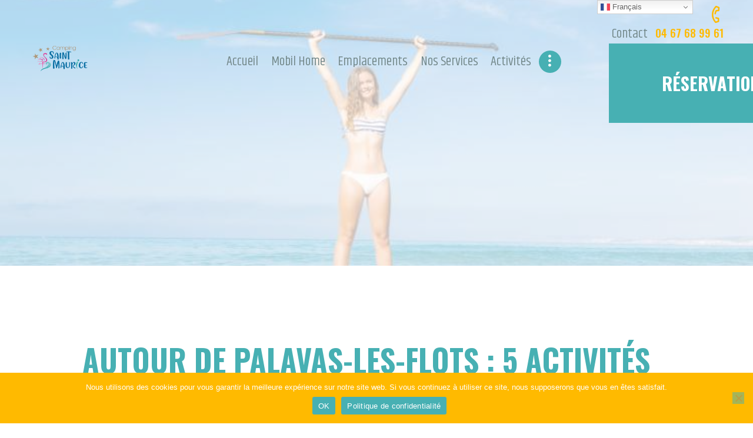

--- FILE ---
content_type: text/html; charset=UTF-8
request_url: http://www.domaine-saint-maurice.com/autour-de-palavas-les-flots-5-activites-de-plein-air-pour-profiter-de-lete-dans-lherault/
body_size: 21998
content:
<!DOCTYPE html>
<html lang="fr-FR" class="no-js scheme_default">
<head>
			<meta charset="UTF-8">
		<meta name="viewport" content="width=device-width, initial-scale=1, maximum-scale=1">
		<meta name="format-detection" content="telephone=no">
		<link rel="profile" href="//gmpg.org/xfn/11">
		<link rel="pingback" href="http://www.domaine-saint-maurice.com/xmlrpc.php">
		<meta name='robots' content='index, follow, max-image-preview:large, max-snippet:-1, max-video-preview:-1' />

	<!-- This site is optimized with the Yoast SEO plugin v26.6 - https://yoast.com/wordpress/plugins/seo/ -->
	<title>Autour de Palavas-les-Flots : 5 activités de plein air pour profiter de l&#039;été - Camping Saint Maurice</title>
	<link rel="canonical" href="https://www.domaine-saint-maurice.com/autour-de-palavas-les-flots-5-activites-de-plein-air-pour-profiter-de-lete-dans-lherault/" />
	<meta property="og:locale" content="fr_FR" />
	<meta property="og:type" content="article" />
	<meta property="og:title" content="Autour de Palavas-les-Flots : 5 activités de plein air pour profiter de l&#039;été - Camping Saint Maurice" />
	<meta property="og:description" content="Autour de Palavas-les-Flots : 5 activités de plein air pour profiter de l&rsquo;été dans l&rsquo;HéraultIl fait beau, il fait chaud… souriez, vous êtes en vacances à Palavas-les-Flots ! Amoureux de la nature, des grands espaces, de loisirs sportifs ou culturels, voici notre top 5 des activités extérieures à faire pendant vos vacances dans l&rsquo;Hérault. Cet été, dites oui à toutes vos envies !!! Autour de Palavas-les-Flots" />
	<meta property="og:url" content="https://www.domaine-saint-maurice.com/autour-de-palavas-les-flots-5-activites-de-plein-air-pour-profiter-de-lete-dans-lherault/" />
	<meta property="og:site_name" content="Camping Saint Maurice" />
	<meta property="article:publisher" content="https://www.facebook.com/domainesaintmaurice" />
	<meta property="article:published_time" content="2023-12-14T08:29:13+00:00" />
	<meta property="article:modified_time" content="2025-12-31T13:52:50+00:00" />
	<meta property="og:image" content="https://www.domaine-saint-maurice.com/wp-content/uploads/2023/10/paddle.jpg" />
	<meta property="og:image:width" content="750" />
	<meta property="og:image:height" content="405" />
	<meta property="og:image:type" content="image/jpeg" />
	<meta name="author" content="camping saint maurice" />
	<meta name="twitter:card" content="summary_large_image" />
	<meta name="twitter:label1" content="Écrit par" />
	<meta name="twitter:data1" content="camping saint maurice" />
	<meta name="twitter:label2" content="Durée de lecture estimée" />
	<meta name="twitter:data2" content="4 minutes" />
	<script type="application/ld+json" class="yoast-schema-graph">{"@context":"https://schema.org","@graph":[{"@type":"WebPage","@id":"https://www.domaine-saint-maurice.com/autour-de-palavas-les-flots-5-activites-de-plein-air-pour-profiter-de-lete-dans-lherault/","url":"https://www.domaine-saint-maurice.com/autour-de-palavas-les-flots-5-activites-de-plein-air-pour-profiter-de-lete-dans-lherault/","name":"Autour de Palavas-les-Flots : 5 activités de plein air pour profiter de l'été - Camping Saint Maurice","isPartOf":{"@id":"https://www.domaine-saint-maurice.com/#website"},"primaryImageOfPage":{"@id":"https://www.domaine-saint-maurice.com/autour-de-palavas-les-flots-5-activites-de-plein-air-pour-profiter-de-lete-dans-lherault/#primaryimage"},"image":{"@id":"https://www.domaine-saint-maurice.com/autour-de-palavas-les-flots-5-activites-de-plein-air-pour-profiter-de-lete-dans-lherault/#primaryimage"},"thumbnailUrl":"https://www.domaine-saint-maurice.com/wp-content/uploads/2023/10/paddle.jpg","datePublished":"2023-12-14T08:29:13+00:00","dateModified":"2025-12-31T13:52:50+00:00","author":{"@id":"https://www.domaine-saint-maurice.com/#/schema/person/d9f4cd058a313413dc36d83f3af0efb1"},"breadcrumb":{"@id":"https://www.domaine-saint-maurice.com/autour-de-palavas-les-flots-5-activites-de-plein-air-pour-profiter-de-lete-dans-lherault/#breadcrumb"},"inLanguage":"fr-FR","potentialAction":[{"@type":"ReadAction","target":["https://www.domaine-saint-maurice.com/autour-de-palavas-les-flots-5-activites-de-plein-air-pour-profiter-de-lete-dans-lherault/"]}]},{"@type":"ImageObject","inLanguage":"fr-FR","@id":"https://www.domaine-saint-maurice.com/autour-de-palavas-les-flots-5-activites-de-plein-air-pour-profiter-de-lete-dans-lherault/#primaryimage","url":"https://www.domaine-saint-maurice.com/wp-content/uploads/2023/10/paddle.jpg","contentUrl":"https://www.domaine-saint-maurice.com/wp-content/uploads/2023/10/paddle.jpg","width":750,"height":405,"caption":"paddle à palavas"},{"@type":"BreadcrumbList","@id":"https://www.domaine-saint-maurice.com/autour-de-palavas-les-flots-5-activites-de-plein-air-pour-profiter-de-lete-dans-lherault/#breadcrumb","itemListElement":[{"@type":"ListItem","position":1,"name":"Accueil","item":"https://www.domaine-saint-maurice.com/"},{"@type":"ListItem","position":2,"name":"Autour de Palavas-les-Flots : 5 activités de plein air pour profiter de l&rsquo;été"}]},{"@type":"WebSite","@id":"https://www.domaine-saint-maurice.com/#website","url":"https://www.domaine-saint-maurice.com/","name":"Camping Saint Maurice","description":"Camping Familial en bord de mer à Palavas-Les-Flots","alternateName":"Camping à Palavas","potentialAction":[{"@type":"SearchAction","target":{"@type":"EntryPoint","urlTemplate":"https://www.domaine-saint-maurice.com/?s={search_term_string}"},"query-input":{"@type":"PropertyValueSpecification","valueRequired":true,"valueName":"search_term_string"}}],"inLanguage":"fr-FR"},{"@type":"Person","@id":"https://www.domaine-saint-maurice.com/#/schema/person/d9f4cd058a313413dc36d83f3af0efb1","name":"camping saint maurice","sameAs":["http://www.domaine-saint-maurice.com"],"url":"https://www.domaine-saint-maurice.com/author/camping-saint-maurice/"}]}</script>
	<!-- / Yoast SEO plugin. -->


<link rel='dns-prefetch' href='//fonts.googleapis.com' />
<link rel="alternate" type="application/rss+xml" title="Camping Saint Maurice &raquo; Flux" href="https://www.domaine-saint-maurice.com/feed/" />
<meta property="og:image" content="https://www.domaine-saint-maurice.com/wp-content/uploads/2023/10/paddle.jpg"/>
<style id='wp-img-auto-sizes-contain-inline-css' type='text/css'>
img:is([sizes=auto i],[sizes^="auto," i]){contain-intrinsic-size:3000px 1500px}
/*# sourceURL=wp-img-auto-sizes-contain-inline-css */
</style>
<link property="stylesheet" rel='stylesheet' id='vc_extensions_cqbundle_adminicon-css' href='http://www.domaine-saint-maurice.com/wp-content/plugins/vc-extensions-bundle/css/admin_icon.css?ver=6.9' type='text/css' media='all' />
<link property="stylesheet" rel='stylesheet' id='sbi_styles-css' href='http://www.domaine-saint-maurice.com/wp-content/plugins/instagram-feed/css/sbi-styles.min.css?ver=6.10.0' type='text/css' media='all' />
<style id='wp-block-library-inline-css' type='text/css'>
:root{--wp-block-synced-color:#7a00df;--wp-block-synced-color--rgb:122,0,223;--wp-bound-block-color:var(--wp-block-synced-color);--wp-editor-canvas-background:#ddd;--wp-admin-theme-color:#007cba;--wp-admin-theme-color--rgb:0,124,186;--wp-admin-theme-color-darker-10:#006ba1;--wp-admin-theme-color-darker-10--rgb:0,107,160.5;--wp-admin-theme-color-darker-20:#005a87;--wp-admin-theme-color-darker-20--rgb:0,90,135;--wp-admin-border-width-focus:2px}@media (min-resolution:192dpi){:root{--wp-admin-border-width-focus:1.5px}}.wp-element-button{cursor:pointer}:root .has-very-light-gray-background-color{background-color:#eee}:root .has-very-dark-gray-background-color{background-color:#313131}:root .has-very-light-gray-color{color:#eee}:root .has-very-dark-gray-color{color:#313131}:root .has-vivid-green-cyan-to-vivid-cyan-blue-gradient-background{background:linear-gradient(135deg,#00d084,#0693e3)}:root .has-purple-crush-gradient-background{background:linear-gradient(135deg,#34e2e4,#4721fb 50%,#ab1dfe)}:root .has-hazy-dawn-gradient-background{background:linear-gradient(135deg,#faaca8,#dad0ec)}:root .has-subdued-olive-gradient-background{background:linear-gradient(135deg,#fafae1,#67a671)}:root .has-atomic-cream-gradient-background{background:linear-gradient(135deg,#fdd79a,#004a59)}:root .has-nightshade-gradient-background{background:linear-gradient(135deg,#330968,#31cdcf)}:root .has-midnight-gradient-background{background:linear-gradient(135deg,#020381,#2874fc)}:root{--wp--preset--font-size--normal:16px;--wp--preset--font-size--huge:42px}.has-regular-font-size{font-size:1em}.has-larger-font-size{font-size:2.625em}.has-normal-font-size{font-size:var(--wp--preset--font-size--normal)}.has-huge-font-size{font-size:var(--wp--preset--font-size--huge)}.has-text-align-center{text-align:center}.has-text-align-left{text-align:left}.has-text-align-right{text-align:right}.has-fit-text{white-space:nowrap!important}#end-resizable-editor-section{display:none}.aligncenter{clear:both}.items-justified-left{justify-content:flex-start}.items-justified-center{justify-content:center}.items-justified-right{justify-content:flex-end}.items-justified-space-between{justify-content:space-between}.screen-reader-text{border:0;clip-path:inset(50%);height:1px;margin:-1px;overflow:hidden;padding:0;position:absolute;width:1px;word-wrap:normal!important}.screen-reader-text:focus{background-color:#ddd;clip-path:none;color:#444;display:block;font-size:1em;height:auto;left:5px;line-height:normal;padding:15px 23px 14px;text-decoration:none;top:5px;width:auto;z-index:100000}html :where(.has-border-color){border-style:solid}html :where([style*=border-top-color]){border-top-style:solid}html :where([style*=border-right-color]){border-right-style:solid}html :where([style*=border-bottom-color]){border-bottom-style:solid}html :where([style*=border-left-color]){border-left-style:solid}html :where([style*=border-width]){border-style:solid}html :where([style*=border-top-width]){border-top-style:solid}html :where([style*=border-right-width]){border-right-style:solid}html :where([style*=border-bottom-width]){border-bottom-style:solid}html :where([style*=border-left-width]){border-left-style:solid}html :where(img[class*=wp-image-]){height:auto;max-width:100%}:where(figure){margin:0 0 1em}html :where(.is-position-sticky){--wp-admin--admin-bar--position-offset:var(--wp-admin--admin-bar--height,0px)}@media screen and (max-width:600px){html :where(.is-position-sticky){--wp-admin--admin-bar--position-offset:0px}}

/*# sourceURL=wp-block-library-inline-css */
</style><style id='wp-block-list-inline-css' type='text/css'>
ol,ul{box-sizing:border-box}:root :where(.wp-block-list.has-background){padding:1.25em 2.375em}
/*# sourceURL=http://www.domaine-saint-maurice.com/wp-includes/blocks/list/style.min.css */
</style>
<style id='global-styles-inline-css' type='text/css'>
:root{--wp--preset--aspect-ratio--square: 1;--wp--preset--aspect-ratio--4-3: 4/3;--wp--preset--aspect-ratio--3-4: 3/4;--wp--preset--aspect-ratio--3-2: 3/2;--wp--preset--aspect-ratio--2-3: 2/3;--wp--preset--aspect-ratio--16-9: 16/9;--wp--preset--aspect-ratio--9-16: 9/16;--wp--preset--color--black: #000000;--wp--preset--color--cyan-bluish-gray: #abb8c3;--wp--preset--color--white: #ffffff;--wp--preset--color--pale-pink: #f78da7;--wp--preset--color--vivid-red: #cf2e2e;--wp--preset--color--luminous-vivid-orange: #ff6900;--wp--preset--color--luminous-vivid-amber: #fcb900;--wp--preset--color--light-green-cyan: #7bdcb5;--wp--preset--color--vivid-green-cyan: #00d084;--wp--preset--color--pale-cyan-blue: #8ed1fc;--wp--preset--color--vivid-cyan-blue: #0693e3;--wp--preset--color--vivid-purple: #9b51e0;--wp--preset--gradient--vivid-cyan-blue-to-vivid-purple: linear-gradient(135deg,rgb(6,147,227) 0%,rgb(155,81,224) 100%);--wp--preset--gradient--light-green-cyan-to-vivid-green-cyan: linear-gradient(135deg,rgb(122,220,180) 0%,rgb(0,208,130) 100%);--wp--preset--gradient--luminous-vivid-amber-to-luminous-vivid-orange: linear-gradient(135deg,rgb(252,185,0) 0%,rgb(255,105,0) 100%);--wp--preset--gradient--luminous-vivid-orange-to-vivid-red: linear-gradient(135deg,rgb(255,105,0) 0%,rgb(207,46,46) 100%);--wp--preset--gradient--very-light-gray-to-cyan-bluish-gray: linear-gradient(135deg,rgb(238,238,238) 0%,rgb(169,184,195) 100%);--wp--preset--gradient--cool-to-warm-spectrum: linear-gradient(135deg,rgb(74,234,220) 0%,rgb(151,120,209) 20%,rgb(207,42,186) 40%,rgb(238,44,130) 60%,rgb(251,105,98) 80%,rgb(254,248,76) 100%);--wp--preset--gradient--blush-light-purple: linear-gradient(135deg,rgb(255,206,236) 0%,rgb(152,150,240) 100%);--wp--preset--gradient--blush-bordeaux: linear-gradient(135deg,rgb(254,205,165) 0%,rgb(254,45,45) 50%,rgb(107,0,62) 100%);--wp--preset--gradient--luminous-dusk: linear-gradient(135deg,rgb(255,203,112) 0%,rgb(199,81,192) 50%,rgb(65,88,208) 100%);--wp--preset--gradient--pale-ocean: linear-gradient(135deg,rgb(255,245,203) 0%,rgb(182,227,212) 50%,rgb(51,167,181) 100%);--wp--preset--gradient--electric-grass: linear-gradient(135deg,rgb(202,248,128) 0%,rgb(113,206,126) 100%);--wp--preset--gradient--midnight: linear-gradient(135deg,rgb(2,3,129) 0%,rgb(40,116,252) 100%);--wp--preset--font-size--small: 13px;--wp--preset--font-size--medium: 20px;--wp--preset--font-size--large: 36px;--wp--preset--font-size--x-large: 42px;--wp--preset--spacing--20: 0.44rem;--wp--preset--spacing--30: 0.67rem;--wp--preset--spacing--40: 1rem;--wp--preset--spacing--50: 1.5rem;--wp--preset--spacing--60: 2.25rem;--wp--preset--spacing--70: 3.38rem;--wp--preset--spacing--80: 5.06rem;--wp--preset--shadow--natural: 6px 6px 9px rgba(0, 0, 0, 0.2);--wp--preset--shadow--deep: 12px 12px 50px rgba(0, 0, 0, 0.4);--wp--preset--shadow--sharp: 6px 6px 0px rgba(0, 0, 0, 0.2);--wp--preset--shadow--outlined: 6px 6px 0px -3px rgb(255, 255, 255), 6px 6px rgb(0, 0, 0);--wp--preset--shadow--crisp: 6px 6px 0px rgb(0, 0, 0);}:where(.is-layout-flex){gap: 0.5em;}:where(.is-layout-grid){gap: 0.5em;}body .is-layout-flex{display: flex;}.is-layout-flex{flex-wrap: wrap;align-items: center;}.is-layout-flex > :is(*, div){margin: 0;}body .is-layout-grid{display: grid;}.is-layout-grid > :is(*, div){margin: 0;}:where(.wp-block-columns.is-layout-flex){gap: 2em;}:where(.wp-block-columns.is-layout-grid){gap: 2em;}:where(.wp-block-post-template.is-layout-flex){gap: 1.25em;}:where(.wp-block-post-template.is-layout-grid){gap: 1.25em;}.has-black-color{color: var(--wp--preset--color--black) !important;}.has-cyan-bluish-gray-color{color: var(--wp--preset--color--cyan-bluish-gray) !important;}.has-white-color{color: var(--wp--preset--color--white) !important;}.has-pale-pink-color{color: var(--wp--preset--color--pale-pink) !important;}.has-vivid-red-color{color: var(--wp--preset--color--vivid-red) !important;}.has-luminous-vivid-orange-color{color: var(--wp--preset--color--luminous-vivid-orange) !important;}.has-luminous-vivid-amber-color{color: var(--wp--preset--color--luminous-vivid-amber) !important;}.has-light-green-cyan-color{color: var(--wp--preset--color--light-green-cyan) !important;}.has-vivid-green-cyan-color{color: var(--wp--preset--color--vivid-green-cyan) !important;}.has-pale-cyan-blue-color{color: var(--wp--preset--color--pale-cyan-blue) !important;}.has-vivid-cyan-blue-color{color: var(--wp--preset--color--vivid-cyan-blue) !important;}.has-vivid-purple-color{color: var(--wp--preset--color--vivid-purple) !important;}.has-black-background-color{background-color: var(--wp--preset--color--black) !important;}.has-cyan-bluish-gray-background-color{background-color: var(--wp--preset--color--cyan-bluish-gray) !important;}.has-white-background-color{background-color: var(--wp--preset--color--white) !important;}.has-pale-pink-background-color{background-color: var(--wp--preset--color--pale-pink) !important;}.has-vivid-red-background-color{background-color: var(--wp--preset--color--vivid-red) !important;}.has-luminous-vivid-orange-background-color{background-color: var(--wp--preset--color--luminous-vivid-orange) !important;}.has-luminous-vivid-amber-background-color{background-color: var(--wp--preset--color--luminous-vivid-amber) !important;}.has-light-green-cyan-background-color{background-color: var(--wp--preset--color--light-green-cyan) !important;}.has-vivid-green-cyan-background-color{background-color: var(--wp--preset--color--vivid-green-cyan) !important;}.has-pale-cyan-blue-background-color{background-color: var(--wp--preset--color--pale-cyan-blue) !important;}.has-vivid-cyan-blue-background-color{background-color: var(--wp--preset--color--vivid-cyan-blue) !important;}.has-vivid-purple-background-color{background-color: var(--wp--preset--color--vivid-purple) !important;}.has-black-border-color{border-color: var(--wp--preset--color--black) !important;}.has-cyan-bluish-gray-border-color{border-color: var(--wp--preset--color--cyan-bluish-gray) !important;}.has-white-border-color{border-color: var(--wp--preset--color--white) !important;}.has-pale-pink-border-color{border-color: var(--wp--preset--color--pale-pink) !important;}.has-vivid-red-border-color{border-color: var(--wp--preset--color--vivid-red) !important;}.has-luminous-vivid-orange-border-color{border-color: var(--wp--preset--color--luminous-vivid-orange) !important;}.has-luminous-vivid-amber-border-color{border-color: var(--wp--preset--color--luminous-vivid-amber) !important;}.has-light-green-cyan-border-color{border-color: var(--wp--preset--color--light-green-cyan) !important;}.has-vivid-green-cyan-border-color{border-color: var(--wp--preset--color--vivid-green-cyan) !important;}.has-pale-cyan-blue-border-color{border-color: var(--wp--preset--color--pale-cyan-blue) !important;}.has-vivid-cyan-blue-border-color{border-color: var(--wp--preset--color--vivid-cyan-blue) !important;}.has-vivid-purple-border-color{border-color: var(--wp--preset--color--vivid-purple) !important;}.has-vivid-cyan-blue-to-vivid-purple-gradient-background{background: var(--wp--preset--gradient--vivid-cyan-blue-to-vivid-purple) !important;}.has-light-green-cyan-to-vivid-green-cyan-gradient-background{background: var(--wp--preset--gradient--light-green-cyan-to-vivid-green-cyan) !important;}.has-luminous-vivid-amber-to-luminous-vivid-orange-gradient-background{background: var(--wp--preset--gradient--luminous-vivid-amber-to-luminous-vivid-orange) !important;}.has-luminous-vivid-orange-to-vivid-red-gradient-background{background: var(--wp--preset--gradient--luminous-vivid-orange-to-vivid-red) !important;}.has-very-light-gray-to-cyan-bluish-gray-gradient-background{background: var(--wp--preset--gradient--very-light-gray-to-cyan-bluish-gray) !important;}.has-cool-to-warm-spectrum-gradient-background{background: var(--wp--preset--gradient--cool-to-warm-spectrum) !important;}.has-blush-light-purple-gradient-background{background: var(--wp--preset--gradient--blush-light-purple) !important;}.has-blush-bordeaux-gradient-background{background: var(--wp--preset--gradient--blush-bordeaux) !important;}.has-luminous-dusk-gradient-background{background: var(--wp--preset--gradient--luminous-dusk) !important;}.has-pale-ocean-gradient-background{background: var(--wp--preset--gradient--pale-ocean) !important;}.has-electric-grass-gradient-background{background: var(--wp--preset--gradient--electric-grass) !important;}.has-midnight-gradient-background{background: var(--wp--preset--gradient--midnight) !important;}.has-small-font-size{font-size: var(--wp--preset--font-size--small) !important;}.has-medium-font-size{font-size: var(--wp--preset--font-size--medium) !important;}.has-large-font-size{font-size: var(--wp--preset--font-size--large) !important;}.has-x-large-font-size{font-size: var(--wp--preset--font-size--x-large) !important;}
/*# sourceURL=global-styles-inline-css */
</style>

<style id='classic-theme-styles-inline-css' type='text/css'>
/*! This file is auto-generated */
.wp-block-button__link{color:#fff;background-color:#32373c;border-radius:9999px;box-shadow:none;text-decoration:none;padding:calc(.667em + 2px) calc(1.333em + 2px);font-size:1.125em}.wp-block-file__button{background:#32373c;color:#fff;text-decoration:none}
/*# sourceURL=/wp-includes/css/classic-themes.min.css */
</style>
<link property="stylesheet" rel='stylesheet' id='dashicons-css' href='http://www.domaine-saint-maurice.com/wp-includes/css/dashicons.min.css?ver=6.9' type='text/css' media='all' />
<link property="stylesheet" rel='stylesheet' id='essgrid-blocks-editor-css-css' href='http://www.domaine-saint-maurice.com/wp-content/plugins/essential-grid/public/includes/builders/gutenberg/build/index.css?ver=1767188773' type='text/css' media='all' />
<link property="stylesheet" rel='stylesheet' id='contact-form-7-css' href='http://www.domaine-saint-maurice.com/wp-content/plugins/contact-form-7/includes/css/styles.css?ver=6.1.4' type='text/css' media='all' />
<link property="stylesheet" rel='stylesheet' id='cookie-notice-front-css' href='http://www.domaine-saint-maurice.com/wp-content/plugins/cookie-notice/css/front.min.css?ver=2.5.11' type='text/css' media='all' />
<link property="stylesheet" rel='stylesheet' id='rmp-menu-styles-css' href='http://www.domaine-saint-maurice.com/wp-content/uploads/rmp-menu/css/rmp-menu.css?ver=18.06.48' type='text/css' media='all' />
<link property="stylesheet" rel='stylesheet' id='trx_addons-icons-css' href='http://www.domaine-saint-maurice.com/wp-content/plugins/trx_addons/css/font-icons/css/trx_addons_icons-embedded.css?ver=6.9' type='text/css' media='all' />
<link property="stylesheet" rel='stylesheet' id='swiperslider-css' href='http://www.domaine-saint-maurice.com/wp-content/plugins/trx_addons/js/swiper/swiper.min.css' type='text/css' media='all' />
<link property="stylesheet" rel='stylesheet' id='magnific-popup-css' href='http://www.domaine-saint-maurice.com/wp-content/plugins/trx_addons/js/magnific/magnific-popup.min.css' type='text/css' media='all' />
<link property="stylesheet" rel='stylesheet' id='trx_addons-css' href='http://www.domaine-saint-maurice.com/wp-content/plugins/trx_addons/css/trx_addons.css' type='text/css' media='all' />
<link property="stylesheet" rel='stylesheet' id='trx_addons-animation-css' href='http://www.domaine-saint-maurice.com/wp-content/plugins/trx_addons/css/trx_addons.animation.css?ver=6.9' type='text/css' media='all' />
<link property="stylesheet" rel='stylesheet' id='tp-fontello-css' href='http://www.domaine-saint-maurice.com/wp-content/plugins/essential-grid/public/assets/font/fontello/css/fontello.css?ver=3.1.10' type='text/css' media='all' />
<link property="stylesheet" rel='stylesheet' id='esg-plugin-settings-css' href='http://www.domaine-saint-maurice.com/wp-content/plugins/essential-grid/public/assets/css/settings.css?ver=3.1.10' type='text/css' media='all' />
<link property="stylesheet" rel='stylesheet' id='playa-font-google_fonts-css' href='//fonts.googleapis.com/css?family=Khand%3A400%2C500%2C700%7COswald%3A400%2C500%2C700%7CPlayfair+Display%3A400%2C400i%2C700%2C700i&#038;subset=latin%2Clatin-ext&#038;ver=6.9' type='text/css' media='all' />
<link property="stylesheet" rel='stylesheet' id='fontello-icons-css' href='http://www.domaine-saint-maurice.com/wp-content/themes/playa/css/font-icons/css/fontello-embedded.css?ver=6.9' type='text/css' media='all' />
<link property="stylesheet" rel='stylesheet' id='playa-main-css' href='http://www.domaine-saint-maurice.com/wp-content/themes/playa/style.css' type='text/css' media='all' />
<style id='playa-main-inline-css' type='text/css'>
.post-navigation .nav-previous a .nav-arrow { background-image: url(https://www.domaine-saint-maurice.com/wp-content/uploads/2023/10/pluie-a-palavas-370x224.jpg); }.post-navigation .nav-next a .nav-arrow { background-image: url(https://www.domaine-saint-maurice.com/wp-content/uploads/2023/09/la-plage-1-370x224.jpg); }
/*# sourceURL=playa-main-inline-css */
</style>
<link property="stylesheet" rel='stylesheet' id='playa-styles-css' href='http://www.domaine-saint-maurice.com/wp-content/themes/playa/css/__styles.css?ver=6.9' type='text/css' media='all' />
<link property="stylesheet" rel='stylesheet' id='playa-colors-css' href='http://www.domaine-saint-maurice.com/wp-content/themes/playa/css/__colors.css?ver=6.9' type='text/css' media='all' />
<link property="stylesheet" rel='stylesheet' id='mediaelement-css' href='http://www.domaine-saint-maurice.com/wp-includes/js/mediaelement/mediaelementplayer-legacy.min.css?ver=4.2.17' type='text/css' media='all' />
<link property="stylesheet" rel='stylesheet' id='wp-mediaelement-css' href='http://www.domaine-saint-maurice.com/wp-includes/js/mediaelement/wp-mediaelement.min.css?ver=6.9' type='text/css' media='all' />
<link property="stylesheet" rel='stylesheet' id='playa-responsive-css' href='http://www.domaine-saint-maurice.com/wp-content/themes/playa/css/responsive.css?ver=6.9' type='text/css' media='all' />
<link property="stylesheet" rel='stylesheet' id='wp-block-paragraph-css' href='http://www.domaine-saint-maurice.com/wp-includes/blocks/paragraph/style.min.css?ver=6.9' type='text/css' media='all' />
<script type="text/javascript" id="cookie-notice-front-js-before">
/* <![CDATA[ */
var cnArgs = {"ajaxUrl":"https:\/\/www.domaine-saint-maurice.com\/wp-admin\/admin-ajax.php","nonce":"55d324787c","hideEffect":"fade","position":"bottom","onScroll":false,"onScrollOffset":100,"onClick":false,"cookieName":"cookie_notice_accepted","cookieTime":2592000,"cookieTimeRejected":2592000,"globalCookie":false,"redirection":false,"cache":false,"revokeCookies":false,"revokeCookiesOpt":"automatic"};

//# sourceURL=cookie-notice-front-js-before
/* ]]> */
</script>
<script type="text/javascript" src="http://www.domaine-saint-maurice.com/wp-content/plugins/cookie-notice/js/front.min.js?ver=2.5.11" id="cookie-notice-front-js"></script>
<script type="text/javascript" src="http://www.domaine-saint-maurice.com/wp-includes/js/jquery/jquery.min.js?ver=3.7.1" id="jquery-core-js"></script>
<script type="text/javascript" src="http://www.domaine-saint-maurice.com/wp-includes/js/jquery/jquery-migrate.min.js?ver=3.4.1" id="jquery-migrate-js"></script>
<script></script><meta name="generator" content="Powered by WPBakery Page Builder - drag and drop page builder for WordPress."/>
<meta name="generator" content="Powered by Slider Revolution 6.7.40 - responsive, Mobile-Friendly Slider Plugin for WordPress with comfortable drag and drop interface." />
<link rel="icon" href="https://www.domaine-saint-maurice.com/wp-content/uploads/2023/09/cropped-logo-camping-saint-maurice-32x32.png" sizes="32x32" />
<link rel="icon" href="https://www.domaine-saint-maurice.com/wp-content/uploads/2023/09/cropped-logo-camping-saint-maurice-192x192.png" sizes="192x192" />
<link rel="apple-touch-icon" href="https://www.domaine-saint-maurice.com/wp-content/uploads/2023/09/cropped-logo-camping-saint-maurice-180x180.png" />
<meta name="msapplication-TileImage" content="https://www.domaine-saint-maurice.com/wp-content/uploads/2023/09/cropped-logo-camping-saint-maurice-270x270.png" />
<script>function setREVStartSize(e){
			//window.requestAnimationFrame(function() {
				window.RSIW = window.RSIW===undefined ? window.innerWidth : window.RSIW;
				window.RSIH = window.RSIH===undefined ? window.innerHeight : window.RSIH;
				try {
					var pw = document.getElementById(e.c).parentNode.offsetWidth,
						newh;
					pw = pw===0 || isNaN(pw) || (e.l=="fullwidth" || e.layout=="fullwidth") ? window.RSIW : pw;
					e.tabw = e.tabw===undefined ? 0 : parseInt(e.tabw);
					e.thumbw = e.thumbw===undefined ? 0 : parseInt(e.thumbw);
					e.tabh = e.tabh===undefined ? 0 : parseInt(e.tabh);
					e.thumbh = e.thumbh===undefined ? 0 : parseInt(e.thumbh);
					e.tabhide = e.tabhide===undefined ? 0 : parseInt(e.tabhide);
					e.thumbhide = e.thumbhide===undefined ? 0 : parseInt(e.thumbhide);
					e.mh = e.mh===undefined || e.mh=="" || e.mh==="auto" ? 0 : parseInt(e.mh,0);
					if(e.layout==="fullscreen" || e.l==="fullscreen")
						newh = Math.max(e.mh,window.RSIH);
					else{
						e.gw = Array.isArray(e.gw) ? e.gw : [e.gw];
						for (var i in e.rl) if (e.gw[i]===undefined || e.gw[i]===0) e.gw[i] = e.gw[i-1];
						e.gh = e.el===undefined || e.el==="" || (Array.isArray(e.el) && e.el.length==0)? e.gh : e.el;
						e.gh = Array.isArray(e.gh) ? e.gh : [e.gh];
						for (var i in e.rl) if (e.gh[i]===undefined || e.gh[i]===0) e.gh[i] = e.gh[i-1];
											
						var nl = new Array(e.rl.length),
							ix = 0,
							sl;
						e.tabw = e.tabhide>=pw ? 0 : e.tabw;
						e.thumbw = e.thumbhide>=pw ? 0 : e.thumbw;
						e.tabh = e.tabhide>=pw ? 0 : e.tabh;
						e.thumbh = e.thumbhide>=pw ? 0 : e.thumbh;
						for (var i in e.rl) nl[i] = e.rl[i]<window.RSIW ? 0 : e.rl[i];
						sl = nl[0];
						for (var i in nl) if (sl>nl[i] && nl[i]>0) { sl = nl[i]; ix=i;}
						var m = pw>(e.gw[ix]+e.tabw+e.thumbw) ? 1 : (pw-(e.tabw+e.thumbw)) / (e.gw[ix]);
						newh =  (e.gh[ix] * m) + (e.tabh + e.thumbh);
					}
					var el = document.getElementById(e.c);
					if (el!==null && el) el.style.height = newh+"px";
					el = document.getElementById(e.c+"_wrapper");
					if (el!==null && el) {
						el.style.height = newh+"px";
						el.style.display = "block";
					}
				} catch(e){
					console.log("Failure at Presize of Slider:" + e)
				}
			//});
		  };</script>
		<style type="text/css" id="wp-custom-css">
			h1 {
 font-size: 5.9vw;
}
h2 {
 font-size: 2.0vh;
}		</style>
		<noscript><style> .wpb_animate_when_almost_visible { opacity: 1; }</style></noscript><style type="text/css" id="trx_addons-inline-styles-inline-css">.playa_inline_628506885{background-image: url(https://www.domaine-saint-maurice.com/wp-content/uploads/2023/10/paddle.jpg);}.vc_custom_1502376686179{padding-top: 0px !important;padding-right: 0px !important;padding-bottom: 0px !important;padding-left: 2.5em !important;}.vc_custom_1702485779371{background-position: center !important;background-repeat: no-repeat !important;background-size: cover !important;}.vc_custom_1502376829510{margin-top: 3px !important;}.vc_custom_1745417631714{padding-right: 50px !important;}.vc_custom_1544635100306{background-color: #00516f !important;}</style><link property="stylesheet" rel='stylesheet' id='js_composer_front-css' href='http://www.domaine-saint-maurice.com/wp-content/plugins/js_composer/assets/css/js_composer.min.css?ver=8.6.1' type='text/css' media='all' />
<link property="stylesheet" rel='stylesheet' id='rs-plugin-settings-css' href='//www.domaine-saint-maurice.com/wp-content/plugins/revslider/sr6/assets/css/rs6.css?ver=6.7.40' type='text/css' media='all' />
<style id='rs-plugin-settings-inline-css' type='text/css'>
#rs-demo-id {}
/*# sourceURL=rs-plugin-settings-inline-css */
</style>
</head>

<body class="wp-singular post-template-default single single-post postid-1495 single-format-standard wp-theme-playa cookies-not-set body_tag scheme_default blog_mode_post body_style_wide is_single sidebar_hide expand_content header_style_header-custom-26 header_position_default menu_style_top no_layout wpb-js-composer js-comp-ver-8.6.1 vc_responsive">
			<button type="button"  aria-controls="rmp-container-2094" aria-label="Menu Trigger" id="rmp_menu_trigger-2094"  class="rmp_menu_trigger rmp-menu-trigger-boring">
								<div class="rmp-trigger-label rmp-trigger-label-top">
					<span class="rmp-trigger-text">MENU</span>
											<span class="rmp-trigger-text-open">MENU</span>
										</div>
								<span class="rmp-trigger-box">
									<span class="responsive-menu-pro-inner"></span>
								</span>
					</button>
						<div id="rmp-container-2094" class="rmp-container rmp-container rmp-slide-left">
							<div id="rmp-menu-title-2094" class="rmp-menu-title">
									<a href="https://thelisresa.webcamp.fr/list.php?camping=montpellierplagegrp&#038;sites%5B%5D=6731&#038;PHPSESSID=a0qbc9au7equq7ul4bme6mdoh7&#038;begin=2024-06-13&#038;end=2024-06-20&#038;type=2&#038;nb_pers=2&#038;duration=7" target="_blank" class="rmp-menu-title-link" id="rmp-menu-title-link">
										<img class="rmp-menu-title-image" src="http://www.domaine-saint-maurice.com/wp-content/uploads/2023/09/logo-saint-maurice-1.png" alt="logo-saint-maurice" width="100" height="100" /><span>RÉSERVATIONS</span>					</a>
							</div>
						<div id="rmp-menu-additional-content-2094" class="rmp-menu-additional-content">
					CAMPING SAINT MAURICE				</div>
			<div id="rmp-menu-wrap-2094" class="rmp-menu-wrap"><ul id="rmp-menu-2094" class="rmp-menu" role="menubar" aria-label="Camping Saint Maurice"><li id="rmp-menu-item-112" class=" menu-item menu-item-type-post_type menu-item-object-page menu-item-home rmp-menu-item rmp-menu-top-level-item" role="none"><a  title="Accueil"  href="https://www.domaine-saint-maurice.com/"  class="rmp-menu-item-link"  role="menuitem"  >Accueil</a></li><li id="rmp-menu-item-102" class=" menu-item menu-item-type-post_type menu-item-object-page rmp-menu-item rmp-menu-top-level-item" role="none"><a  href="https://www.domaine-saint-maurice.com/mobil-home/"  class="rmp-menu-item-link"  role="menuitem"  >Mobil Home</a></li><li id="rmp-menu-item-103" class=" menu-item menu-item-type-post_type menu-item-object-page rmp-menu-item rmp-menu-top-level-item" role="none"><a  href="https://www.domaine-saint-maurice.com/emplacements/"  class="rmp-menu-item-link"  role="menuitem"  >Emplacements</a></li><li id="rmp-menu-item-106" class=" menu-item menu-item-type-post_type menu-item-object-page menu-item-has-children rmp-menu-item rmp-menu-item-has-children rmp-menu-top-level-item" role="none"><a  href="https://www.domaine-saint-maurice.com/nos-services/"  class="rmp-menu-item-link"  role="menuitem"  >Nos Services<div class="rmp-menu-subarrow">▼</div></a><ul aria-label="Nos Services"
            role="menu" data-depth="2"
            class="rmp-submenu rmp-submenu-depth-1"><li id="rmp-menu-item-1588" class=" menu-item menu-item-type-post_type menu-item-object-page rmp-menu-item rmp-menu-sub-level-item" role="none"><a  href="https://www.domaine-saint-maurice.com/restaurant/"  class="rmp-menu-item-link"  role="menuitem"  >Restaurant</a></li><li id="rmp-menu-item-1144" class=" menu-item menu-item-type-post_type menu-item-object-page rmp-menu-item rmp-menu-sub-level-item" role="none"><a  href="https://www.domaine-saint-maurice.com/espace-aquatique/"  class="rmp-menu-item-link"  role="menuitem"  >Espace Aquatique</a></li><li id="rmp-menu-item-1587" class=" menu-item menu-item-type-post_type menu-item-object-page rmp-menu-item rmp-menu-sub-level-item" role="none"><a  href="https://www.domaine-saint-maurice.com/location-de-salle/"  class="rmp-menu-item-link"  role="menuitem"  >Location de salle</a></li></ul></li><li id="rmp-menu-item-104" class=" menu-item menu-item-type-post_type menu-item-object-page menu-item-has-children rmp-menu-item rmp-menu-item-has-children rmp-menu-top-level-item" role="none"><a  href="https://www.domaine-saint-maurice.com/activites/"  class="rmp-menu-item-link"  role="menuitem"  >Activités<div class="rmp-menu-subarrow">▼</div></a><ul aria-label="Activités"
            role="menu" data-depth="2"
            class="rmp-submenu rmp-submenu-depth-1"><li id="rmp-menu-item-2294" class=" menu-item menu-item-type-post_type menu-item-object-page rmp-menu-item rmp-menu-sub-level-item" role="none"><a  href="https://www.domaine-saint-maurice.com/location-de-bateaux/"  class="rmp-menu-item-link"  role="menuitem"  >Location de bateau – Ô BOAT</a></li></ul></li><li id="rmp-menu-item-107" class=" menu-item menu-item-type-post_type menu-item-object-page rmp-menu-item rmp-menu-top-level-item" role="none"><a  href="https://www.domaine-saint-maurice.com/club-enfants/"  class="rmp-menu-item-link"  role="menuitem"  >Club enfants</a></li><li id="rmp-menu-item-1332" class=" menu-item menu-item-type-taxonomy menu-item-object-category current-post-ancestor current-menu-parent current-post-parent rmp-menu-item rmp-menu-item-current-parent rmp-menu-top-level-item" role="none"><a  href="https://www.domaine-saint-maurice.com/category/tourisme/"  class="rmp-menu-item-link"  role="menuitem"  >Tourisme</a></li><li id="rmp-menu-item-116" class=" menu-item menu-item-type-post_type menu-item-object-page rmp-menu-item rmp-menu-top-level-item" role="none"><a  href="https://www.domaine-saint-maurice.com/contact/"  class="rmp-menu-item-link"  role="menuitem"  >Contact</a></li></ul></div>			<div id="rmp-search-box-2094" class="rmp-search-box">
					<form action="https://www.domaine-saint-maurice.com/" class="rmp-search-form" role="search">
						<input type="search" name="s" title="Search" placeholder="Rechercher" class="rmp-search-box">
					</form>
				</div>
						</div>
			
	
	<div class="body_wrap">

		<div class="page_wrap"><header class="top_panel top_panel_custom top_panel_custom_26 top_panel_custom_header-fullwidth with_bg_image playa_inline_628506885 with_featured_image header_fullheight playa-full-height scheme_default"><div class="vc_row wpb_row vc_row-fluid vc_custom_1502376686179 vc_row-o-equal-height vc_row-o-content-middle vc_row-flex sc_layouts_row sc_layouts_row_type_compact sc_layouts_row_fixed"><div class="wpb_column vc_column_container vc_col-sm-3 sc_layouts_column sc_layouts_column_align_left sc_layouts_column_icons_position_left"><div class="vc_column-inner"><div class="wpb_wrapper"><div class="sc_layouts_item"><a href="https://www.domaine-saint-maurice.com/" id="sc_layouts_logo_888469681" class="sc_layouts_logo sc_layouts_logo_default"><img class="logo_image" src="http://www.domaine-saint-maurice.com/wp-content/uploads/2023/09/logo-saint-maurice-1.png" alt="" width="344" height="166"></a><!-- /.sc_layouts_logo --></div><div class="vc_empty_space  vc_custom_1502376829510 height_tiny"   style="height: 1.4em"><span class="vc_empty_space_inner"></span></div></div></div></div><div class="wpb_column vc_column_container vc_col-sm-8 vc_col-md-6 sc_layouts_column sc_layouts_column_align_center sc_layouts_column_icons_position_left"><div class="vc_column-inner"><div class="wpb_wrapper"><div class="sc_layouts_item"><nav class="sc_layouts_menu sc_layouts_menu_default menu_hover_fade hide_on_mobile" id="sc_layouts_menu_508471730" data-animation-in="fadeInUpSmall" data-animation-out="fadeOutDownSmall"		><ul id="menu-main-menu" class="sc_layouts_menu_nav"><li id="menu-item-112" class="menu-item menu-item-type-post_type menu-item-object-page menu-item-home menu-item-112"><a href="https://www.domaine-saint-maurice.com/"><span>Accueil</span></a></li><li id="menu-item-102" class="menu-item menu-item-type-post_type menu-item-object-page menu-item-102"><a href="https://www.domaine-saint-maurice.com/mobil-home/"><span>Mobil Home</span></a></li><li id="menu-item-103" class="menu-item menu-item-type-post_type menu-item-object-page menu-item-103"><a href="https://www.domaine-saint-maurice.com/emplacements/"><span>Emplacements</span></a></li><li id="menu-item-106" class="menu-item menu-item-type-post_type menu-item-object-page menu-item-has-children menu-item-106"><a href="https://www.domaine-saint-maurice.com/nos-services/"><span>Nos Services</span></a>
<ul class="sub-menu"><li id="menu-item-1588" class="menu-item menu-item-type-post_type menu-item-object-page menu-item-1588"><a href="https://www.domaine-saint-maurice.com/restaurant/"><span>Restaurant</span></a></li><li id="menu-item-1144" class="menu-item menu-item-type-post_type menu-item-object-page menu-item-1144"><a href="https://www.domaine-saint-maurice.com/espace-aquatique/"><span>Espace Aquatique</span></a></li><li id="menu-item-1587" class="menu-item menu-item-type-post_type menu-item-object-page menu-item-1587"><a href="https://www.domaine-saint-maurice.com/location-de-salle/"><span>Location de salle</span></a></li></ul>
</li><li id="menu-item-104" class="menu-item menu-item-type-post_type menu-item-object-page menu-item-has-children menu-item-104"><a href="https://www.domaine-saint-maurice.com/activites/"><span>Activités</span></a>
<ul class="sub-menu"><li id="menu-item-2294" class="menu-item menu-item-type-post_type menu-item-object-page menu-item-2294"><a href="https://www.domaine-saint-maurice.com/location-de-bateaux/"><span>Location de bateau – Ô BOAT</span></a></li></ul>
</li><li id="menu-item-107" class="menu-item menu-item-type-post_type menu-item-object-page menu-item-107"><a href="https://www.domaine-saint-maurice.com/club-enfants/"><span>Club enfants</span></a></li><li id="menu-item-1332" class="menu-item menu-item-type-taxonomy menu-item-object-category current-post-ancestor current-menu-parent current-post-parent menu-item-1332"><a href="https://www.domaine-saint-maurice.com/category/tourisme/"><span>Tourisme</span></a></li><li id="menu-item-116" class="menu-item menu-item-type-post_type menu-item-object-page menu-item-116"><a href="https://www.domaine-saint-maurice.com/contact/"><span>Contact</span></a></li></ul></nav><!-- /.sc_layouts_menu --><div class="sc_layouts_iconed_text sc_layouts_menu_mobile_button">
		<a class="sc_layouts_item_link sc_layouts_iconed_text_link" href="#">
			<span class="sc_layouts_item_icon sc_layouts_iconed_text_icon trx_addons_icon-menu"></span>
		</a>
	</div></div></div></div></div><div class="wpb_column vc_column_container vc_col-sm-3 vc_hidden-sm vc_hidden-xs sc_layouts_column sc_layouts_column_align_right sc_layouts_column_icons_position_left"><div class="vc_column-inner"><div class="wpb_wrapper"><div class="vc_empty_space  height_tiny"   style="height: 32px"><span class="vc_empty_space_inner"></span></div><div class="sc_layouts_item"><div id="sc_layouts_iconed_text_479534839" class="sc_layouts_iconed_text  vc_custom_1745417631714"><a href="tel:04%2067%2068%2099%2061" class="sc_layouts_item_link sc_layouts_iconed_text_link"><span class="sc_layouts_item_icon sc_layouts_iconed_text_icon icon-icon_phone"></span><span class="sc_layouts_item_details sc_layouts_iconed_text_details"><span class="sc_layouts_item_details_line1 sc_layouts_iconed_text_line1">Contact</span><span class="sc_layouts_item_details_line2 sc_layouts_iconed_text_line2">04 67 68 99 61</span></span><!-- /.sc_layouts_iconed_text_details --></a></div><!-- /.sc_layouts_iconed_text --></div><div class="sc_layouts_item"><div class="sc_item_button sc_button_wrap sc_align_left"><a href="https://thelisresa.webcamp.fr/list.php?camping=montpellierplagegrp&#038;sites%5B%5D=6731&#038;lang=fr&#038;begin=2025-04-14&#038;end=2025-04-20&#038;type=2&#038;Submit=OK&#038;PHPSESSID=k0rad4ltg6hvp03erva3ipk5i0&#038;nb_pers=2&#038;duration=6&#038;chosenSite=6731" id="sc_button_1113898789" class="sc_button color_style_default sc_button_default sc_button_size_normal sc_button_icon_left" target="_blank"><span class="sc_button_text sc_align_center"><span class="sc_button_title">RÉSERVATIONS</span></span><!-- /.sc_button_text --></a><!-- /.sc_button --></div><!-- /.sc_item_button --></div></div></div></div></div><div class="vc_row wpb_row vc_row-fluid vc_custom_1702485779371 vc_row-has-fill sc_layouts_row sc_layouts_row_type_normal sc_layouts_hide_on_frontpage scheme_dark"><div class="wpb_column vc_column_container vc_col-sm-12 sc_layouts_column sc_layouts_column_align_center sc_layouts_column_icons_position_left"><div class="vc_column-inner"><div class="wpb_wrapper"><div class="vc_empty_space  height_large"   style="height: 32px"><span class="vc_empty_space_inner"></span></div><div id="sc_content_1691183795"
		class="sc_content color_style_default sc_content_default sc_content_width_1_1 sc_float_center"><div class="sc_content_container"><div class="vc_empty_space  height_large"   style="height: 32px"><span class="vc_empty_space_inner"></span></div></div></div><!-- /.sc_content --></div></div></div></div></header><div class="menu_mobile_overlay"></div>
<div class="menu_mobile menu_mobile_fullscreen scheme_dark">
	<div class="menu_mobile_inner">
		<a class="menu_mobile_close icon-cancel"></a><a class="sc_layouts_logo" href="https://www.domaine-saint-maurice.com/">
    <img src="http://www.domaine-saint-maurice.com/wp-content/uploads/2023/09/logo-saint-maurice-1.png" alt="Image" width="344" height="166"></a><nav itemscope itemtype="//schema.org/SiteNavigationElement" class="menu_mobile_nav_area"><ul id="menu_mobile" class=" menu_mobile_nav"><li id="menu_mobile-item-1934" class="menu-item menu-item-type-post_type menu-item-object-page menu-item-home menu-item-1934"><a href="https://www.domaine-saint-maurice.com/"><span>Accueil</span></a></li><li id="menu_mobile-item-1940" class="menu-item menu-item-type-post_type menu-item-object-page menu-item-1940"><a href="https://www.domaine-saint-maurice.com/mobil-home/"><span>Mobil Home</span></a></li><li id="menu_mobile-item-1938" class="menu-item menu-item-type-post_type menu-item-object-page menu-item-1938"><a href="https://www.domaine-saint-maurice.com/emplacements/"><span>Emplacements</span></a></li><li id="menu_mobile-item-1935" class="menu-item menu-item-type-post_type menu-item-object-page menu-item-1935"><a href="https://www.domaine-saint-maurice.com/activites/"><span>Activités</span></a></li><li id="menu_mobile-item-1936" class="menu-item menu-item-type-post_type menu-item-object-page menu-item-1936"><a href="https://www.domaine-saint-maurice.com/club-enfants/"><span>Club enfants</span></a></li><li id="menu_mobile-item-1941" class="menu-item menu-item-type-post_type menu-item-object-page menu-item-has-children menu-item-1941"><a href="https://www.domaine-saint-maurice.com/nos-services/"><span>Nos Services</span></a>
<ul class="sub-menu"><li id="menu_mobile-item-1942" class="menu-item menu-item-type-post_type menu-item-object-page menu-item-1942"><a href="https://www.domaine-saint-maurice.com/restaurant/"><span>Restaurant</span></a></li><li id="menu_mobile-item-1939" class="menu-item menu-item-type-post_type menu-item-object-page menu-item-1939"><a href="https://www.domaine-saint-maurice.com/location-de-salle/"><span>Location de salle</span></a></li></ul>
</li><li id="menu_mobile-item-1943" class="menu-item menu-item-type-post_type menu-item-object-page menu-item-1943"><a href="https://www.domaine-saint-maurice.com/tourisme/"><span>Tourisme</span></a></li><li id="menu_mobile-item-1937" class="menu-item menu-item-type-post_type menu-item-object-page menu-item-1937"><a href="https://www.domaine-saint-maurice.com/contact/"><span>Contact</span></a></li></ul></nav><div class="search_wrap search_style_normal search_mobile">
	<div class="search_form_wrap">
		<form role="search" method="get" class="search_form" action="https://www.domaine-saint-maurice.com/">
			<input type="text" class="search_field" placeholder="Search" value="" name="s">
			<button type="submit" class="search_submit trx_addons_icon-search"></button>
					</form>
	</div>
	</div><div class="socials_mobile"><a target="_blank" href="https://www.youtube.com/@campingsaintmaurice3548" class="social_item social_item_style_icons social_item_type_icons"><span class="social_icon social_youtube"><span class="icon-youtube"></span></span></a><a target="_blank" href="https://www.facebook.com/domainesaintmaurice" class="social_item social_item_style_icons social_item_type_icons"><span class="social_icon social_facebook"><span class="icon-facebook"></span></span></a><a target="_blank" href="https://www.instagram.com/camping_saintmaurice/" class="social_item social_item_style_icons social_item_type_icons"><span class="social_icon social_instagramm"><span class="icon-instagramm"></span></span></a></div>	</div>
</div>

			<div class="page_content_wrap scheme_default">

								<div class="content_wrap">
				
									

					<div class="content">
										

<article id="post-1495" class="post_item_single post_type_post post_format_ post-1495 post type-post status-publish format-standard has-post-thumbnail hentry category-tourisme"><meta itemprop="image" "//schema.org/ImageObject" content="https://www.domaine-saint-maurice.com/wp-content/uploads/2023/10/paddle.jpg">		<div class="post_header entry-header">
			<h3 class="post_title entry-title">Autour de Palavas-les-Flots : 5 activités de plein air pour profiter de l&rsquo;été</h3><div class="single-meta"><div></div><div class="single-counters"></div></div>		</div><!-- .post_header -->
			<div class="post_content entry-content" itemprop="articleBody">
		
<p>Autour de Palavas-les-Flots : 5 activités de plein air pour profiter de l&rsquo;été dans l&rsquo;Hérault<br>Il fait beau, il fait chaud… souriez, vous êtes en vacances à Palavas-les-Flots ! Amoureux de la nature, des grands espaces, de loisirs sportifs ou culturels, voici notre top 5 des activités extérieures à faire pendant vos vacances dans l&rsquo;Hérault. Cet été, dites oui à toutes vos envies !!!</p>



<p>Autour de Palavas-les-Flots</p>



<ol class="wp-block-list">
<li><strong>Une petite virée en camping pour faire un vrai break</strong><br>Pour se rapprocher de la nature, profiter du plein air et revenir à l&rsquo;essentiel, quoi de mieux que le camping dans l&rsquo;Hérault ? Entre mer et collines, Cévennes et Camargue, le camping Saint Maurice à Palavas-les-Flots vous accueille au bord de la Méditerranée, dans un petit coin de paradis blotti entre l&rsquo;étang du Grec et la grande bleue. Que ce soit avec votre tente, votre camping-car ou caravane, ou dans le confort de nos mobil-homes tout équipés, laissez libre cours à toutes vos envies de nature et d&rsquo;évasion ! C&rsquo;est le moment de faire une vraie pause, de lâcher prise, de découvrir de nouvelles activités et de nouveaux horizons !</li>



<li><strong>Un flot d&rsquo;activités nautiques pour mouiller le maillot</strong><br>Et si vous profitiez de votre séjour en camping en bord de Méditerranée pour passer en mode « plage active et sportive » cet été ? À Palavas-les-Flots, ce ne sont pas les activités qui manquent ! Voile, kitesurf, plongée, jet-ski, stand up paddle, kayak de mer, bouée tractée, speed boat, pêche sportive… de nombreux prestataires vous propose du matériel de location. Si vous êtes débutant, les clubs nautiques palavasiens proposent de nombreux stages, cours individuels ou collectifs, encadrés par des professionnels. Au programme : une belle session de windsurf et kitesurf sur le spot du Petit Travers à Carnon, du stand up paddle sur les canaux de Palavas-les-Flots, ou encore une journée de pêche en mer dans le golfe d&rsquo;Aigues-Mortes.</li>



<li><strong>Des balades et des randonnées à pied, à vélo et même sous l&rsquo;eau</strong><br>Palavas-les-Flots et ses alentours offrent de très nombreuses possibilités de balades et de randonnées à pied ou à vélo. Pédalez de l&rsquo;étang de l&rsquo;Arnel jusqu&rsquo;à la cathédrale de Maguelone pour observer les flamants roses, partez en balade autour de la Maison de la nature de Lattes, en compagnie des cigognes, ou suivez les traces de l&rsquo;ancienne ligne de chemin de fer reliant Palavas-les-Flots à Montpellier. Et pourquoi pas une randonnée palmée pour découvrir les merveilles de la lagune sur l&rsquo;étang de Thau ?</li>



<li><strong>Observer la nature au coeur des étangs palavasiens</strong><br>Situé entre mer et lagunes, Palavas-Les-Flots et ses alentours abritent une faune et une flore exceptionnelle. Sur la commune de Lattes, le site naturel protégé du Méjean est un site naturel protégé au coeur des étangs palavasiens. Traversée par le canal du Rhône à Sète, la lagune du Méjean possède une biodiversité extrêmement riche, mais aussi des élevages de chevaux et taureaux camarguais en semi-liberté. Des sorties nature et des ateliers pédagogiques sont organisés tout au long de l&rsquo;année. Une escapade dépaysante qui séduira les fervents admirateurs de la nature !</li>



<li><strong>Découvrir des musées à ciel ouvert</strong><br>Envie de culture ? L&rsquo;Hérault est un grand livre d&rsquo;histoire à ciel ouvert ! Si vous êtes férus de nature, d&rsquo;histoire et de culture, ne manquez pas l&rsquo;occasion de visiter la cathédrale Saint Pierre de Maguelone, chef-d&rsquo;oeuvre de l&rsquo;art roman érigé sur une presqu&rsquo;île entre Palavas-les-Flots et Frontignan. Plus loin, en remontant vers Montpellier, une jolie randonnée à travers vignes, garrigue et pinède mène le promeneur curieux de nature (et de culture !) jusqu&rsquo;au village médiéval de Castries. On y découvre un château magnifique, surnommé « le Versailles du Languedoc », et un imposant aqueduc conçu en 1670 par Paul Riquet, l&rsquo;ingénieur du Canal du Midi. Sans vous éloigner de Palavas, prolongez la balade sur les remparts d&rsquo;Aigues-Mortes, construits au XIIIe siècle par Saint Louis. Le chemin de ronde offre de superbes points de vue sur la ville fortifiée et les paysages de Camargue. Coup de coeur garanti !</li>
</ol>
<div class="post_meta post_meta_single"></div>	</div><!-- .entry-content -->


	</article>
			<section class="related_wrap">
				<h3 class="section_title related_wrap_title">You May Also Like</h3>
				<div class="columns_wrap posts_container columns_padding_bottom">
					<div class="column-1_3"><div id="post-1487" 
	class="related_item related_item_style_2 post_format_standard post-1487 post type-post status-publish format-standard has-post-thumbnail hentry category-tourisme"><div class="post_featured with_thumb hover_icon"><img width="750" height="405" src="https://www.domaine-saint-maurice.com/wp-content/uploads/2023/10/courrir-a-palavas.jpg" class="attachment-playa-thumb-big size-playa-thumb-big wp-post-image" alt="Où courir à Palavas : parcours running, footing, trail…" decoding="async" fetchpriority="high" srcset="https://www.domaine-saint-maurice.com/wp-content/uploads/2023/10/courrir-a-palavas.jpg 750w, https://www.domaine-saint-maurice.com/wp-content/uploads/2023/10/courrir-a-palavas-300x162.jpg 300w, https://www.domaine-saint-maurice.com/wp-content/uploads/2023/10/courrir-a-palavas-370x200.jpg 370w, https://www.domaine-saint-maurice.com/wp-content/uploads/2023/10/courrir-a-palavas-740x400.jpg 740w" sizes="(max-width: 750px) 100vw, 750px" /><div class="mask"></div><div class="icons"><a href="https://www.domaine-saint-maurice.com/ou-courir-a-palavas-parcours-running-footing-trail/" aria-hidden="true" class="icon-plus-1"></a></div></div><div class="post_header entry-header"><span class="post_date"><a href="https://www.domaine-saint-maurice.com/ou-courir-a-palavas-parcours-running-footing-trail/">décembre 14, 2023</a></span>		<h6 class="post_title entry-title"><a href="https://www.domaine-saint-maurice.com/ou-courir-a-palavas-parcours-running-footing-trail/">Où courir à Palavas : parcours running, footing, trail…</a></h6>
	</div>
</div></div><div class="column-1_3"><div id="post-1497" 
	class="related_item related_item_style_2 post_format_standard post-1497 post type-post status-publish format-standard has-post-thumbnail hentry category-tourisme"><div class="post_featured with_thumb hover_icon"><img width="750" height="405" src="https://www.domaine-saint-maurice.com/wp-content/uploads/2023/10/planete-ocean.jpg" class="attachment-playa-thumb-big size-playa-thumb-big wp-post-image" alt="Planet Ocean Montpellier" decoding="async" srcset="https://www.domaine-saint-maurice.com/wp-content/uploads/2023/10/planete-ocean.jpg 750w, https://www.domaine-saint-maurice.com/wp-content/uploads/2023/10/planete-ocean-300x162.jpg 300w, https://www.domaine-saint-maurice.com/wp-content/uploads/2023/10/planete-ocean-370x200.jpg 370w, https://www.domaine-saint-maurice.com/wp-content/uploads/2023/10/planete-ocean-740x400.jpg 740w" sizes="(max-width: 750px) 100vw, 750px" /><div class="mask"></div><div class="icons"><a href="https://www.domaine-saint-maurice.com/planet-ocean-montpellier-explorez-les-oceans-et-revivez-la-conquete-spatiale/" aria-hidden="true" class="icon-plus-1"></a></div></div><div class="post_header entry-header"><span class="post_date"><a href="https://www.domaine-saint-maurice.com/planet-ocean-montpellier-explorez-les-oceans-et-revivez-la-conquete-spatiale/">octobre 12, 2023</a></span>		<h6 class="post_title entry-title"><a href="https://www.domaine-saint-maurice.com/planet-ocean-montpellier-explorez-les-oceans-et-revivez-la-conquete-spatiale/">Planet Ocean Montpellier</a></h6>
	</div>
</div></div><div class="column-1_3"><div id="post-61" 
	class="related_item related_item_style_2 post_format_standard post-61 post type-post status-publish format-standard has-post-thumbnail hentry category-tourisme"><div class="post_featured with_thumb hover_icon"><img width="600" height="400" src="https://www.domaine-saint-maurice.com/wp-content/uploads/2023/12/blog-tourisme-camping.jpg" class="attachment-playa-thumb-big size-playa-thumb-big wp-post-image" alt="L&rsquo;Hérault à vélo : 7 itinéraires cyclables à découvrir pendant les vacances" decoding="async" srcset="https://www.domaine-saint-maurice.com/wp-content/uploads/2023/12/blog-tourisme-camping.jpg 600w, https://www.domaine-saint-maurice.com/wp-content/uploads/2023/12/blog-tourisme-camping-300x200.jpg 300w, https://www.domaine-saint-maurice.com/wp-content/uploads/2023/12/blog-tourisme-camping-370x247.jpg 370w" sizes="(max-width: 600px) 100vw, 600px" /><div class="mask"></div><div class="icons"><a href="https://www.domaine-saint-maurice.com/lherault-a-velo-7-itineraires-cyclables-a-decouvrir-pendant-les-vacances/" aria-hidden="true" class="icon-plus-1"></a></div></div><div class="post_header entry-header"><span class="post_date"><a href="https://www.domaine-saint-maurice.com/lherault-a-velo-7-itineraires-cyclables-a-decouvrir-pendant-les-vacances/">décembre 12, 2023</a></span>		<h6 class="post_title entry-title"><a href="https://www.domaine-saint-maurice.com/lherault-a-velo-7-itineraires-cyclables-a-decouvrir-pendant-les-vacances/">L&rsquo;Hérault à vélo : 7 itinéraires cyclables à découvrir pendant les vacances</a></h6>
	</div>
</div></div><div class="column-1_3"><div id="post-74" 
	class="related_item related_item_style_2 post_format_standard post-74 post type-post status-publish format-standard has-post-thumbnail hentry category-tourisme"><div class="post_featured with_thumb hover_icon"><img width="770" height="410" src="https://www.domaine-saint-maurice.com/wp-content/uploads/2024/12/tourisme-flamants-roses-770x410.jpg" class="attachment-playa-thumb-big size-playa-thumb-big wp-post-image" alt="Où voir les flamants roses ?" decoding="async" loading="lazy" /><div class="mask"></div><div class="icons"><a href="https://www.domaine-saint-maurice.com/ou-voir-les-flamants-roses/" aria-hidden="true" class="icon-plus-1"></a></div></div><div class="post_header entry-header"><span class="post_date"><a href="https://www.domaine-saint-maurice.com/ou-voir-les-flamants-roses/">décembre 13, 2023</a></span>		<h6 class="post_title entry-title"><a href="https://www.domaine-saint-maurice.com/ou-voir-les-flamants-roses/">Où voir les flamants roses ?</a></h6>
	</div>
</div></div><div class="column-1_3"><div id="post-81" 
	class="related_item related_item_style_2 post_format_standard post-81 post type-post status-publish format-standard has-post-thumbnail hentry category-tourisme"><div class="post_featured with_thumb hover_icon"><img width="600" height="400" src="https://www.domaine-saint-maurice.com/wp-content/uploads/2017/06/fetes-tradionnelles-herault.jpg" class="attachment-playa-thumb-big size-playa-thumb-big wp-post-image" alt="Les fêtes traditionnelles dans l&rsquo;Hérault" decoding="async" loading="lazy" srcset="https://www.domaine-saint-maurice.com/wp-content/uploads/2017/06/fetes-tradionnelles-herault.jpg 600w, https://www.domaine-saint-maurice.com/wp-content/uploads/2017/06/fetes-tradionnelles-herault-300x200.jpg 300w, https://www.domaine-saint-maurice.com/wp-content/uploads/2017/06/fetes-tradionnelles-herault-370x247.jpg 370w" sizes="auto, (max-width: 600px) 100vw, 600px" /><div class="mask"></div><div class="icons"><a href="https://www.domaine-saint-maurice.com/les-fetes-traditionnelles-dans-lherault/" aria-hidden="true" class="icon-plus-1"></a></div></div><div class="post_header entry-header"><span class="post_date"><a href="https://www.domaine-saint-maurice.com/les-fetes-traditionnelles-dans-lherault/">décembre 12, 2023</a></span>		<h6 class="post_title entry-title"><a href="https://www.domaine-saint-maurice.com/les-fetes-traditionnelles-dans-lherault/">Les fêtes traditionnelles dans l&rsquo;Hérault</a></h6>
	</div>
</div></div><div class="column-1_3"><div id="post-162" 
	class="related_item related_item_style_2 post_format_standard post-162 post type-post status-publish format-standard has-post-thumbnail hentry category-tourisme"><div class="post_featured with_thumb hover_icon"><img width="600" height="400" src="https://www.domaine-saint-maurice.com/wp-content/uploads/2017/06/grotte-herault.jpg" class="attachment-playa-thumb-big size-playa-thumb-big wp-post-image" alt="Les grottes à visiter dans l&rsquo;Hérault" decoding="async" loading="lazy" srcset="https://www.domaine-saint-maurice.com/wp-content/uploads/2017/06/grotte-herault.jpg 600w, https://www.domaine-saint-maurice.com/wp-content/uploads/2017/06/grotte-herault-300x200.jpg 300w, https://www.domaine-saint-maurice.com/wp-content/uploads/2017/06/grotte-herault-370x247.jpg 370w" sizes="auto, (max-width: 600px) 100vw, 600px" /><div class="mask"></div><div class="icons"><a href="https://www.domaine-saint-maurice.com/les-grottes-a-visiter-dans-lherault/" aria-hidden="true" class="icon-plus-1"></a></div></div><div class="post_header entry-header"><span class="post_date"><a href="https://www.domaine-saint-maurice.com/les-grottes-a-visiter-dans-lherault/">décembre 10, 2023</a></span>		<h6 class="post_title entry-title"><a href="https://www.domaine-saint-maurice.com/les-grottes-a-visiter-dans-lherault/">Les grottes à visiter dans l&rsquo;Hérault</a></h6>
	</div>
</div></div><div class="column-1_3"><div id="post-72" 
	class="related_item related_item_style_2 post_format_standard post-72 post type-post status-publish format-standard has-post-thumbnail hentry category-tourisme"><div class="post_featured with_thumb hover_icon"><img width="600" height="400" src="https://www.domaine-saint-maurice.com/wp-content/uploads/2017/06/speleologie-herault.jpg" class="attachment-playa-thumb-big size-playa-thumb-big wp-post-image" alt="Où faire de la spéléologie dans l&rsquo;Hérault ?" decoding="async" loading="lazy" srcset="https://www.domaine-saint-maurice.com/wp-content/uploads/2017/06/speleologie-herault.jpg 600w, https://www.domaine-saint-maurice.com/wp-content/uploads/2017/06/speleologie-herault-300x200.jpg 300w, https://www.domaine-saint-maurice.com/wp-content/uploads/2017/06/speleologie-herault-370x247.jpg 370w" sizes="auto, (max-width: 600px) 100vw, 600px" /><div class="mask"></div><div class="icons"><a href="https://www.domaine-saint-maurice.com/ou-faire-de-la-speleologie-dans-lherault/" aria-hidden="true" class="icon-plus-1"></a></div></div><div class="post_header entry-header"><span class="post_date"><a href="https://www.domaine-saint-maurice.com/ou-faire-de-la-speleologie-dans-lherault/">décembre 10, 2023</a></span>		<h6 class="post_title entry-title"><a href="https://www.domaine-saint-maurice.com/ou-faire-de-la-speleologie-dans-lherault/">Où faire de la spéléologie dans l&rsquo;Hérault ?</a></h6>
	</div>
</div></div><div class="column-1_3"><div id="post-1491" 
	class="related_item related_item_style_2 post_format_standard post-1491 post type-post status-publish format-standard has-post-thumbnail hentry category-tourisme"><div class="post_featured with_thumb hover_icon"><img width="750" height="405" src="https://www.domaine-saint-maurice.com/wp-content/uploads/2023/11/plage-palavas.jpg" class="attachment-playa-thumb-big size-playa-thumb-big wp-post-image" alt="Notre top 10 des plages de Palavas-les-Flots" decoding="async" loading="lazy" srcset="https://www.domaine-saint-maurice.com/wp-content/uploads/2023/11/plage-palavas.jpg 750w, https://www.domaine-saint-maurice.com/wp-content/uploads/2023/11/plage-palavas-300x162.jpg 300w, https://www.domaine-saint-maurice.com/wp-content/uploads/2023/11/plage-palavas-370x200.jpg 370w, https://www.domaine-saint-maurice.com/wp-content/uploads/2023/11/plage-palavas-740x400.jpg 740w" sizes="auto, (max-width: 750px) 100vw, 750px" /><div class="mask"></div><div class="icons"><a href="https://www.domaine-saint-maurice.com/notre-top-10-des-plages-de-palavas-les-flots/" aria-hidden="true" class="icon-plus-1"></a></div></div><div class="post_header entry-header"><span class="post_date"><a href="https://www.domaine-saint-maurice.com/notre-top-10-des-plages-de-palavas-les-flots/">décembre 14, 2023</a></span>		<h6 class="post_title entry-title"><a href="https://www.domaine-saint-maurice.com/notre-top-10-des-plages-de-palavas-les-flots/">Notre top 10 des plages de Palavas-les-Flots</a></h6>
	</div>
</div></div><div class="column-1_3"><div id="post-64" 
	class="related_item related_item_style_2 post_format_standard post-64 post type-post status-publish format-standard has-post-thumbnail hentry category-tourisme"><div class="post_featured with_thumb hover_icon"><img width="600" height="400" src="https://www.domaine-saint-maurice.com/wp-content/uploads/2017/06/randonnees-herault.jpg" class="attachment-playa-thumb-big size-playa-thumb-big wp-post-image" alt="Les plus beaux circuits de Randonnée dans l&rsquo;Hérault" decoding="async" loading="lazy" srcset="https://www.domaine-saint-maurice.com/wp-content/uploads/2017/06/randonnees-herault.jpg 600w, https://www.domaine-saint-maurice.com/wp-content/uploads/2017/06/randonnees-herault-300x200.jpg 300w, https://www.domaine-saint-maurice.com/wp-content/uploads/2017/06/randonnees-herault-370x247.jpg 370w" sizes="auto, (max-width: 600px) 100vw, 600px" /><div class="mask"></div><div class="icons"><a href="https://www.domaine-saint-maurice.com/les-plus-beaux-circuits-de-randonnee-dans-lherault/" aria-hidden="true" class="icon-plus-1"></a></div></div><div class="post_header entry-header"><span class="post_date"><a href="https://www.domaine-saint-maurice.com/les-plus-beaux-circuits-de-randonnee-dans-lherault/">décembre 10, 2023</a></span>		<h6 class="post_title entry-title"><a href="https://www.domaine-saint-maurice.com/les-plus-beaux-circuits-de-randonnee-dans-lherault/">Les plus beaux circuits de Randonnée dans l&rsquo;Hérault</a></h6>
	</div>
</div></div>				</div>
			</section>
						
					</div><!-- </.content> -->

					</div><!-- </.content_wrap> -->			</div><!-- </.page_content_wrap> -->

			<footer class="footer_wrap footer_custom footer_custom_19 footer_custom_footer-with-coumpound-menu scheme_default">
	<div class="vc_row wpb_row vc_row-fluid vc_custom_1544635100306 vc_row-has-fill sc_layouts_row sc_layouts_row_type_normal"><div class="wpb_column vc_column_container vc_col-sm-12 sc_layouts_column_icons_position_left"><div class="vc_column-inner"><div class="wpb_wrapper"><div id="sc_content_194751294"
		class="sc_content color_style_default sc_content_default sc_content_width_1_1 sc_float_center sc_align_center"><div class="sc_content_container"><div  class="vc_wp_custommenu wpb_content_element"><div class="widget widget_nav_menu"><div class="menu-footer-menu-container"><ul id="menu-footer-menu" class="menu"><li id="menu-item-1227" class="menu-item menu-item-type-post_type menu-item-object-page menu-item-home menu-item-1227"><a href="https://www.domaine-saint-maurice.com/">Accueil</a></li>
<li id="menu-item-1228" class="menu-item menu-item-type-post_type menu-item-object-page menu-item-1228"><a href="https://www.domaine-saint-maurice.com/mobil-home/">Mobil Home</a></li>
<li id="menu-item-1229" class="menu-item menu-item-type-post_type menu-item-object-page menu-item-1229"><a href="https://www.domaine-saint-maurice.com/emplacements/">Emplacements</a></li>
<li id="menu-item-1230" class="menu-item menu-item-type-post_type menu-item-object-page menu-item-1230"><a href="https://www.domaine-saint-maurice.com/espace-aquatique/">Espace Aquatique</a></li>
<li id="menu-item-1703" class="menu-item menu-item-type-post_type menu-item-object-page menu-item-1703"><a href="https://www.domaine-saint-maurice.com/restaurant/">Restaurant</a></li>
<li id="menu-item-1231" class="menu-item menu-item-type-post_type menu-item-object-page menu-item-1231"><a href="https://www.domaine-saint-maurice.com/nos-services/">Nos Services</a></li>
<li id="menu-item-1232" class="menu-item menu-item-type-post_type menu-item-object-page menu-item-1232"><a href="https://www.domaine-saint-maurice.com/activites/">Activités</a></li>
<li id="menu-item-2293" class="menu-item menu-item-type-post_type menu-item-object-page menu-item-2293"><a href="https://www.domaine-saint-maurice.com/location-de-bateaux/">Location de bateau – Ô BOAT</a></li>
<li id="menu-item-1236" class="menu-item menu-item-type-post_type menu-item-object-page menu-item-1236"><a href="https://www.domaine-saint-maurice.com/club-enfants/">Club enfants</a></li>
<li id="menu-item-2150" class="menu-item menu-item-type-custom menu-item-object-custom menu-item-2150"><a href="https://www.domaine-saint-maurice.com/category/tourisme/">Tourisme</a></li>
<li id="menu-item-1702" class="menu-item menu-item-type-post_type menu-item-object-page menu-item-1702"><a href="https://www.domaine-saint-maurice.com/location-de-salle/">Location de salle</a></li>
<li id="menu-item-1234" class="menu-item menu-item-type-post_type menu-item-object-page menu-item-1234"><a href="https://www.domaine-saint-maurice.com/contact/">Contact</a></li>
<li id="menu-item-1235" class="menu-item menu-item-type-post_type menu-item-object-page menu-item-1235"><a href="https://www.domaine-saint-maurice.com/faq/">FAQ</a></li>
<li id="menu-item-1868" class="menu-item menu-item-type-post_type menu-item-object-page menu-item-1868"><a href="https://www.domaine-saint-maurice.com/contrat-de-reservation/">Contrat de réservation</a></li>
<li id="menu-item-1869" class="menu-item menu-item-type-post_type menu-item-object-page menu-item-1869"><a href="https://www.domaine-saint-maurice.com/plan-du-camping/">Plan du camping</a></li>
<li id="menu-item-1873" class="menu-item menu-item-type-custom menu-item-object-custom menu-item-1873"><a href="https://www.domaine-saint-maurice.com/contrat-de-reservation/">Inventaires Locatif</a></li>
<li id="menu-item-2083" class="menu-item menu-item-type-post_type menu-item-object-page menu-item-privacy-policy menu-item-2083"><a rel="privacy-policy" href="https://www.domaine-saint-maurice.com/mentions-legales/">Mentions Légales</a></li>
</ul></div></div></div><div class="sc_layouts_item"><div id="widget_contacts_566831692" class="widget_area sc_widget_contacts vc_widget_contacts wpb_content_element"><aside id="widget_contacts_566831692_widget" class="widget widget_contacts"><div class="contacts_wrap"><div class="contacts_logo"><img src="https://www.domaine-saint-maurice.com/wp-content/uploads/2023/09/logo-camping-saint-maurice.png" alt="" width="440" height="100"></div><div class="contacts_content">
	<div class="wpb_text_column wpb_content_element" >
		<div class="wpb_wrapper">
			<p><big>Camping Saint Maurice | 189 Avenue Saint Maurice | 34250 Palavas-Les-Flots | Tél : 04 67 68 99 61 | Email : info@domaine-saint-maurice.com</big></p>

		</div>
	</div>

	<div class="wpb_text_column wpb_content_element" >
		<div class="wpb_wrapper">
			<p style="text-align: center;">Suivez-nous sur les réseaux</p>

		</div>
	</div>
<div class="sc_layouts_item"><div id="widget_socials_1559733752" class="widget_area sc_widget_socials vc_widget_socials wpb_content_element"><aside id="widget_socials_1559733752_widget" class="widget widget_socials"><div class="socials_wrap sc_align_center"><a target="_blank" href="https://www.youtube.com/@campingsaintmaurice3548" class="social_item social_item_style_icons social_item_type_icons"><span class="social_icon social_youtube"><span class="icon-youtube"></span></span></a><a target="_blank" href="https://www.facebook.com/domainesaintmaurice" class="social_item social_item_style_icons social_item_type_icons"><span class="social_icon social_facebook"><span class="icon-facebook"></span></span></a><a target="_blank" href="https://www.instagram.com/camping_saintmaurice/" class="social_item social_item_style_icons social_item_type_icons"><span class="social_icon social_instagramm"><span class="icon-instagramm"></span></span></a></div></aside></div></div><div  class="vc_wp_custommenu wpb_content_element"></div><div class="sc_layouts sc_layouts_default sc_layouts_none"></div></div></div><!-- /.contacts_wrap --></aside></div></div><div class="vc_empty_space"   style="height: 1rem"><span class="vc_empty_space_inner"></span></div></div></div><!-- /.sc_content --><div class="vc_row wpb_row vc_inner vc_row-fluid"><div class="wpb_column vc_column_container vc_col-sm-2 sc_layouts_column_icons_position_left"><div class="vc_column-inner"><div class="wpb_wrapper">
	<div  class="wpb_single_image wpb_content_element vc_align_center wpb_content_element">
		
		<figure class="wpb_wrapper vc_figure">
			<div class="vc_single_image-wrapper   vc_box_border_grey"><img width="71" height="55" src="https://www.domaine-saint-maurice.com/wp-content/uploads/2023/12/acces-pmr-ok-1.png" class="vc_single_image-img attachment-thumbnail" alt="acces pmr ok" title="acces pmr ok" decoding="async" loading="lazy" /></div>
		</figure>
	</div>
</div></div></div><div class="wpb_column vc_column_container vc_col-sm-2 sc_layouts_column_icons_position_left"><div class="vc_column-inner"><div class="wpb_wrapper">
	<div  class="wpb_single_image wpb_content_element vc_align_center wpb_content_element">
		
		<figure class="wpb_wrapper vc_figure">
			<div class="vc_single_image-wrapper   vc_box_border_grey"><img width="71" height="55" src="https://www.domaine-saint-maurice.com/wp-content/uploads/2023/12/carte-bancaire-ok-1.png" class="vc_single_image-img attachment-thumbnail" alt="carte bancaire ok" title="carte bancaire ok" decoding="async" loading="lazy" /></div>
		</figure>
	</div>
</div></div></div><div class="wpb_column vc_column_container vc_col-sm-2 sc_layouts_column_icons_position_left"><div class="vc_column-inner"><div class="wpb_wrapper">
	<div  class="wpb_single_image wpb_content_element vc_align_center wpb_content_element">
		
		<figure class="wpb_wrapper vc_figure">
			<div class="vc_single_image-wrapper   vc_box_border_grey"><img width="71" height="55" src="https://www.domaine-saint-maurice.com/wp-content/uploads/2023/12/especes-ok-1.png" class="vc_single_image-img attachment-thumbnail" alt="especes ok" title="especes ok" decoding="async" loading="lazy" /></div>
		</figure>
	</div>
</div></div></div><div class="wpb_column vc_column_container vc_col-sm-2 sc_layouts_column_icons_position_left"><div class="vc_column-inner"><div class="wpb_wrapper">
	<div  class="wpb_single_image wpb_content_element vc_align_center wpb_content_element">
		
		<figure class="wpb_wrapper vc_figure">
			<div class="vc_single_image-wrapper   vc_box_border_grey"><img width="71" height="55" src="https://www.domaine-saint-maurice.com/wp-content/uploads/2023/12/cheque-bancaire-ok-1.png" class="vc_single_image-img attachment-thumbnail" alt="cheque bancaire ok" title="cheque bancaire ok" decoding="async" loading="lazy" /></div>
		</figure>
	</div>
</div></div></div><div class="wpb_column vc_column_container vc_col-sm-2 sc_layouts_column_icons_position_left"><div class="vc_column-inner"><div class="wpb_wrapper">
	<div  class="wpb_single_image wpb_content_element vc_align_center wpb_content_element">
		
		<figure class="wpb_wrapper vc_figure">
			<div class="vc_single_image-wrapper   vc_box_border_grey"><img width="71" height="55" src="https://www.domaine-saint-maurice.com/wp-content/uploads/2023/12/ancv-cheques-vacances-ok-1.png" class="vc_single_image-img attachment-thumbnail" alt="ancv cheques vacances ok" title="ancv cheques vacances ok" decoding="async" loading="lazy" /></div>
		</figure>
	</div>
</div></div></div></div><div  class="vc_wp_text wpb_content_element"><div class="widget widget_text">			<div class="textwidget"><p style="text-align: center;"><a href="http://www.houlacom.com" target="_blank" rel="noopener">Hou La Com</a> © {2023} Tous droits réservés - Images et plans non contractuels - <a href="https://www.domaine-saint-maurice.com/sitemap_index.xml" target="_blank" rel="noopener">Sitemap</a></p>
</div>
		</div></div></div></div></div></div></footer><!-- /.footer_wrap -->

		</div><!-- /.page_wrap -->

	</div><!-- /.body_wrap -->

	
	
		<script>
			window.RS_MODULES = window.RS_MODULES || {};
			window.RS_MODULES.modules = window.RS_MODULES.modules || {};
			window.RS_MODULES.waiting = window.RS_MODULES.waiting || [];
			window.RS_MODULES.defered = true;
			window.RS_MODULES.moduleWaiting = window.RS_MODULES.moduleWaiting || {};
			window.RS_MODULES.type = 'compiled';
		</script>
		<script type="speculationrules">
{"prefetch":[{"source":"document","where":{"and":[{"href_matches":"/*"},{"not":{"href_matches":["/wp-*.php","/wp-admin/*","/wp-content/uploads/*","/wp-content/*","/wp-content/plugins/*","/wp-content/themes/playa/*","/*\\?(.+)"]}},{"not":{"selector_matches":"a[rel~=\"nofollow\"]"}},{"not":{"selector_matches":".no-prefetch, .no-prefetch a"}}]},"eagerness":"conservative"}]}
</script>
<div class="gtranslate_wrapper" id="gt-wrapper-55399585"></div><script>var ajaxRevslider;function rsCustomAjaxContentLoadingFunction(){ajaxRevslider=function(obj){var content='',data={action:'revslider_ajax_call_front',client_action:'get_slider_html',token:'3d135eabd0',type:obj.type,id:obj.id,aspectratio:obj.aspectratio};jQuery.ajax({type:'post',url:'https://www.domaine-saint-maurice.com/wp-admin/admin-ajax.php',dataType:'json',data:data,async:false,success:function(ret,textStatus,XMLHttpRequest){if(ret.success==true)content=ret.data;},error:function(e){console.log(e);}});return content;};var ajaxRemoveRevslider=function(obj){return jQuery(obj.selector+' .rev_slider').revkill();};if(jQuery.fn.tpessential!==undefined)if(typeof(jQuery.fn.tpessential.defaults)!=='undefined')jQuery.fn.tpessential.defaults.ajaxTypes.push({type:'revslider',func:ajaxRevslider,killfunc:ajaxRemoveRevslider,openAnimationSpeed:0.3});}var rsCustomAjaxContent_Once=false;if(document.readyState==="loading")document.addEventListener('readystatechange',function(){if((document.readyState==="interactive"||document.readyState==="complete")&&!rsCustomAjaxContent_Once){rsCustomAjaxContent_Once=true;rsCustomAjaxContentLoadingFunction();}});else{rsCustomAjaxContent_Once=true;rsCustomAjaxContentLoadingFunction();}</script><!-- Instagram Feed JS -->
<script type="text/javascript">
var sbiajaxurl = "https://www.domaine-saint-maurice.com/wp-admin/admin-ajax.php";
</script>
<script type="text/javascript" src="http://www.domaine-saint-maurice.com/wp-includes/js/dist/hooks.min.js?ver=dd5603f07f9220ed27f1" id="wp-hooks-js"></script>
<script type="text/javascript" src="http://www.domaine-saint-maurice.com/wp-includes/js/dist/i18n.min.js?ver=c26c3dc7bed366793375" id="wp-i18n-js"></script>
<script type="text/javascript" id="wp-i18n-js-after">
/* <![CDATA[ */
wp.i18n.setLocaleData( { 'text direction\u0004ltr': [ 'ltr' ] } );
//# sourceURL=wp-i18n-js-after
/* ]]> */
</script>
<script type="text/javascript" src="http://www.domaine-saint-maurice.com/wp-content/plugins/contact-form-7/includes/swv/js/index.js?ver=6.1.4" id="swv-js"></script>
<script type="text/javascript" id="contact-form-7-js-translations">
/* <![CDATA[ */
( function( domain, translations ) {
	var localeData = translations.locale_data[ domain ] || translations.locale_data.messages;
	localeData[""].domain = domain;
	wp.i18n.setLocaleData( localeData, domain );
} )( "contact-form-7", {"translation-revision-date":"2025-02-06 12:02:14+0000","generator":"GlotPress\/4.0.1","domain":"messages","locale_data":{"messages":{"":{"domain":"messages","plural-forms":"nplurals=2; plural=n > 1;","lang":"fr"},"This contact form is placed in the wrong place.":["Ce formulaire de contact est plac\u00e9 dans un mauvais endroit."],"Error:":["Erreur\u00a0:"]}},"comment":{"reference":"includes\/js\/index.js"}} );
//# sourceURL=contact-form-7-js-translations
/* ]]> */
</script>
<script type="text/javascript" id="contact-form-7-js-before">
/* <![CDATA[ */
var wpcf7 = {
    "api": {
        "root": "https:\/\/www.domaine-saint-maurice.com\/wp-json\/",
        "namespace": "contact-form-7\/v1"
    }
};
//# sourceURL=contact-form-7-js-before
/* ]]> */
</script>
<script type="text/javascript" src="http://www.domaine-saint-maurice.com/wp-content/plugins/contact-form-7/includes/js/index.js?ver=6.1.4" id="contact-form-7-js"></script>
<script type="text/javascript" id="rmp_menu_scripts-js-extra">
/* <![CDATA[ */
var rmp_menu = {"ajaxURL":"https://www.domaine-saint-maurice.com/wp-admin/admin-ajax.php","wp_nonce":"6134eb3268","menu":[{"menu_theme":"Default","theme_type":"default","theme_location_menu":"0","submenu_submenu_arrow_width":"40","submenu_submenu_arrow_width_unit":"px","submenu_submenu_arrow_height":"39","submenu_submenu_arrow_height_unit":"px","submenu_arrow_position":"right","submenu_sub_arrow_background_colour":"","submenu_sub_arrow_background_hover_colour":"","submenu_sub_arrow_background_colour_active":"","submenu_sub_arrow_background_hover_colour_active":"","submenu_sub_arrow_border_width":"","submenu_sub_arrow_border_width_unit":"px","submenu_sub_arrow_border_colour":"#1d4354","submenu_sub_arrow_border_hover_colour":"#3f3f3f","submenu_sub_arrow_border_colour_active":"#1d4354","submenu_sub_arrow_border_hover_colour_active":"#3f3f3f","submenu_sub_arrow_shape_colour":"#fff","submenu_sub_arrow_shape_hover_colour":"#fff","submenu_sub_arrow_shape_colour_active":"#fff","submenu_sub_arrow_shape_hover_colour_active":"#fff","use_header_bar":"off","header_bar_items_order":{"logo":"off","title":"on","additional content":"off","menu":"on","search":"off"},"header_bar_title":"Responsive Menu","header_bar_html_content":"","header_bar_logo":"","header_bar_logo_link":"","header_bar_logo_width":"","header_bar_logo_width_unit":"%","header_bar_logo_height":"","header_bar_logo_height_unit":"px","header_bar_height":"80","header_bar_height_unit":"px","header_bar_padding":{"top":"0px","right":"5%","bottom":"0px","left":"5%"},"header_bar_font":"","header_bar_font_size":"14","header_bar_font_size_unit":"px","header_bar_text_color":"#ffffff","header_bar_background_color":"#1d4354","header_bar_breakpoint":"8000","header_bar_position_type":"fixed","header_bar_adjust_page":"on","header_bar_scroll_enable":"off","header_bar_scroll_background_color":"#36bdf6","mobile_breakpoint":"600","tablet_breakpoint":"1024","transition_speed":"0.5","sub_menu_speed":"0.2","show_menu_on_page_load":"off","menu_disable_scrolling":"off","menu_overlay":"off","menu_overlay_colour":"rgba(0,0,0,0.7)","desktop_menu_width":"","desktop_menu_width_unit":"%","desktop_menu_positioning":"absolute","desktop_menu_side":"left","desktop_menu_to_hide":"","use_current_theme_location":"off","mega_menu":{"225":"off","227":"off","229":"off","228":"off","226":"off"},"desktop_submenu_open_animation":"none","desktop_submenu_open_animation_speed":"100ms","desktop_submenu_open_on_click":"off","desktop_menu_hide_and_show":"off","menu_name":"Camping Saint Maurice","menu_to_use":"32","different_menu_for_mobile":"off","menu_to_use_in_mobile":"main-menu","use_mobile_menu":"on","use_tablet_menu":"on","use_desktop_menu":"off","menu_display_on":"all-pages","menu_to_hide":"","submenu_descriptions_on":"off","custom_walker":"","menu_background_colour":"","menu_depth":"5","smooth_scroll_on":"off","smooth_scroll_speed":"500","menu_font_icons":{"id":["225"],"icon":[""]},"menu_links_height":"40","menu_links_height_unit":"px","menu_links_line_height":"40","menu_links_line_height_unit":"px","menu_depth_0":"5","menu_depth_0_unit":"%","menu_font_size":"15","menu_font_size_unit":"px","menu_font":"","menu_font_weight":"normal","menu_text_alignment":"left","menu_text_letter_spacing":"","menu_word_wrap":"off","menu_link_colour":"#fff","menu_link_hover_colour":"#fff","menu_current_link_colour":"#fff","menu_current_link_hover_colour":"#fff","menu_item_background_colour":"","menu_item_background_hover_colour":"","menu_current_item_background_colour":"#47b0b3","menu_current_item_background_hover_colour":"","menu_border_width":"","menu_border_width_unit":"px","menu_item_border_colour":"#1d4354","menu_item_border_colour_hover":"#1d4354","menu_current_item_border_colour":"#1d4354","menu_current_item_border_hover_colour":"#3f3f3f","submenu_links_height":"40","submenu_links_height_unit":"px","submenu_links_line_height":"40","submenu_links_line_height_unit":"px","menu_depth_side":"left","menu_depth_1":"10","menu_depth_1_unit":"%","menu_depth_2":"15","menu_depth_2_unit":"%","menu_depth_3":"20","menu_depth_3_unit":"%","menu_depth_4":"25","menu_depth_4_unit":"%","submenu_item_background_colour":"","submenu_item_background_hover_colour":"","submenu_current_item_background_colour":"","submenu_current_item_background_hover_colour":"","submenu_border_width":"","submenu_border_width_unit":"px","submenu_item_border_colour":"#1d4354","submenu_item_border_colour_hover":"#1d4354","submenu_current_item_border_colour":"#1d4354","submenu_current_item_border_hover_colour":"#3f3f3f","submenu_font_size":"13","submenu_font_size_unit":"px","submenu_font":"","submenu_font_weight":"normal","submenu_text_letter_spacing":"","submenu_text_alignment":"left","submenu_link_colour":"#fff","submenu_link_hover_colour":"#fff","submenu_current_link_colour":"#fff","submenu_current_link_hover_colour":"#fff","inactive_arrow_shape":"\u25bc","active_arrow_shape":"\u25b2","inactive_arrow_font_icon":"","active_arrow_font_icon":"","inactive_arrow_image":"","active_arrow_image":"","submenu_arrow_width":"40","submenu_arrow_width_unit":"px","submenu_arrow_height":"39","submenu_arrow_height_unit":"px","arrow_position":"right","menu_sub_arrow_shape_colour":"#fff","menu_sub_arrow_shape_hover_colour":"#fff","menu_sub_arrow_shape_colour_active":"#fff","menu_sub_arrow_shape_hover_colour_active":"#fff","menu_sub_arrow_border_width":"","menu_sub_arrow_border_width_unit":"px","menu_sub_arrow_border_colour":"#1d4354","menu_sub_arrow_border_hover_colour":"#3f3f3f","menu_sub_arrow_border_colour_active":"#1d4354","menu_sub_arrow_border_hover_colour_active":"#3f3f3f","menu_sub_arrow_background_colour":"","menu_sub_arrow_background_hover_colour":"","menu_sub_arrow_background_colour_active":"rgba(33,33,33,0.01)","menu_sub_arrow_background_hover_colour_active":"","fade_submenus":"off","fade_submenus_side":"left","fade_submenus_delay":"100","fade_submenus_speed":"500","use_slide_effect":"off","slide_effect_back_to_text":"Back","accordion_animation":"off","auto_expand_all_submenus":"off","auto_expand_current_submenus":"off","menu_item_click_to_trigger_submenu":"off","button_width":"64","button_width_unit":"px","button_height":"86","button_height_unit":"px","button_background_colour":"#1d4354","button_background_colour_hover":"#1d4354","button_background_colour_active":"#47b0b3","toggle_button_border_radius":"5","button_transparent_background":"off","button_left_or_right":"right","button_position_type":"absolute","button_distance_from_side":"43","button_distance_from_side_unit":"%","button_top":"71","button_top_unit":"px","button_push_with_animation":"off","button_click_animation":"boring","button_line_margin":"10","button_line_margin_unit":"px","button_line_width":"25","button_line_width_unit":"px","button_line_height":"3","button_line_height_unit":"px","button_line_colour":"#fff","button_line_colour_hover":"#fff","button_line_colour_active":"#fff","button_font_icon":"","button_font_icon_when_clicked":"","button_image":"","button_image_when_clicked":"","button_title":"MENU","button_title_open":"MENU","button_title_position":"top","menu_container_columns":"","button_font":"","button_font_size":"12","button_font_size_unit":"px","button_title_line_height":"","button_title_line_height_unit":"px","button_text_colour":"#fff","button_trigger_type_click":"on","button_trigger_type_hover":"off","button_click_trigger":"","items_order":{"title":"on","additional content":"on","menu":"on","search":"on"},"menu_title":"R\u00c9SERVATIONS","menu_title_link":"https://thelisresa.webcamp.fr/list.php?camping=montpellierplagegrp&amp;sites%5B%5D=6731&amp;PHPSESSID=a0qbc9au7equq7ul4bme6mdoh7&amp;begin=2024-06-13&amp;end=2024-06-20&amp;type=2&amp;nb_pers=2&amp;duration=7","menu_title_link_location":"_blank","menu_title_image":"http://www.domaine-saint-maurice.com/wp-content/uploads/2023/09/logo-saint-maurice-1.png","menu_title_font_icon":"","menu_title_section_padding":{"top":"10%","right":"5%","bottom":"0%","left":"5%"},"menu_title_background_colour":"","menu_title_background_hover_colour":"","menu_title_font_size":"25","menu_title_font_size_unit":"px","menu_title_alignment":"center","menu_title_font_weight":"400","menu_title_font_family":"","menu_title_colour":"#ffffff","menu_title_hover_colour":"#fff","menu_title_image_width":"","menu_title_image_width_unit":"%","menu_title_image_height":"","menu_title_image_height_unit":"px","menu_additional_content":"CAMPING SAINT MAURICE","menu_additional_section_padding":{"top":"0%","right":"5%","bottom":"10%","left":"5%"},"menu_additional_content_font_size":"16","menu_additional_content_font_size_unit":"px","menu_additional_content_alignment":"center","menu_additional_content_colour":"#47b0b3","menu_search_box_text":"Search","menu_search_box_code":"","menu_search_section_padding":{"top":"5%","right":"5%","bottom":"5%","left":"5%"},"menu_search_box_height":"45","menu_search_box_height_unit":"px","menu_search_box_border_radius":"30","menu_search_box_text_colour":"#1d4354","menu_search_box_background_colour":"#ffffff","menu_search_box_placeholder_colour":"#1d4354","menu_search_box_border_colour":"","menu_section_padding":{"top":"0px","right":"0px","bottom":"0px","left":"0px"},"menu_width":"75","menu_width_unit":"%","menu_maximum_width":"350","menu_maximum_width_unit":"px","menu_minimum_width":"320","menu_minimum_width_unit":"px","menu_auto_height":"off","menu_container_padding":{"top":"0px","right":"0px","bottom":"0px","left":"0px"},"menu_container_background_colour":"#1d4354","menu_background_image":"","animation_type":"slide","menu_appear_from":"left","animation_speed":"0.5","page_wrapper":"body","menu_close_on_body_click":"off","menu_close_on_scroll":"off","menu_close_on_link_click":"off","enable_touch_gestures":"off","hamburger_position_selector":"","menu_id":2094,"active_toggle_contents":"\u25b2","inactive_toggle_contents":"\u25bc"}]};
//# sourceURL=rmp_menu_scripts-js-extra
/* ]]> */
</script>
<script type="text/javascript" src="http://www.domaine-saint-maurice.com/wp-content/plugins/responsive-menu/v4.0.0/assets/js/rmp-menu.min.js?ver=4.6.0" id="rmp_menu_scripts-js"></script>
<script type="text/javascript" src="//www.domaine-saint-maurice.com/wp-content/plugins/revslider/sr6/assets/js/rbtools.min.js?ver=6.7.40" defer async id="tp-tools-js"></script>
<script type="text/javascript" src="//www.domaine-saint-maurice.com/wp-content/plugins/revslider/sr6/assets/js/rs6.min.js?ver=6.7.40" defer async id="revmin-js"></script>
<script type="text/javascript" src="http://www.domaine-saint-maurice.com/wp-content/plugins/trx_addons/js/swiper/swiper.jquery.min.js" id="swiperslider-js"></script>
<script type="text/javascript" src="http://www.domaine-saint-maurice.com/wp-content/plugins/trx_addons/js/magnific/jquery.magnific-popup.min.js" id="magnific-popup-js"></script>
<script type="text/javascript" id="trx_addons-js-extra">
/* <![CDATA[ */
var TRX_ADDONS_STORAGE = {"ajax_url":"https://www.domaine-saint-maurice.com/wp-admin/admin-ajax.php","ajax_nonce":"f94d6cf486","site_url":"http://www.domaine-saint-maurice.com","post_id":"1495","vc_edit_mode":"0","popup_engine":"magnific","animate_inner_links":"0","menu_collapse":"1","user_logged_in":"0","email_mask":"^([a-zA-Z0-9_\\-]+\\.)*[a-zA-Z0-9_\\-]+@[a-z0-9_\\-]+(\\.[a-z0-9_\\-]+)*\\.[a-z]{2,6}$","msg_ajax_error":"Invalid server answer!","msg_magnific_loading":"Loading image","msg_magnific_error":"Error loading image","msg_error_like":"Error saving your like! Please, try again later.","msg_field_name_empty":"The name can't be empty","msg_field_email_empty":"Too short (or empty) email address","msg_field_email_not_valid":"Invalid email address","msg_field_text_empty":"The message text can't be empty","msg_search_error":"Search error! Try again later.","msg_send_complete":"Send message complete!","msg_send_error":"Transmit failed!","ajax_views":"","menu_cache":[".menu_mobile_inner \u003E nav \u003E ul"],"login_via_ajax":"1","msg_login_empty":"The Login field can't be empty","msg_login_long":"The Login field is too long","msg_password_empty":"The password can't be empty and shorter then 4 characters","msg_password_long":"The password is too long","msg_login_success":"Login success! The page should be reloaded in 3 sec.","msg_login_error":"Login failed!","msg_not_agree":"Please, read and check 'Terms and Conditions'","msg_email_long":"E-mail address is too long","msg_email_not_valid":"E-mail address is invalid","msg_password_not_equal":"The passwords in both fields are not equal","msg_registration_success":"Registration success! Please log in!","msg_registration_error":"Registration failed!","scroll_to_anchor":"1","update_location_from_anchor":"0","msg_sc_googlemap_not_avail":"Googlemap service is not available","msg_sc_googlemap_geocoder_error":"Error while geocode address"};
//# sourceURL=trx_addons-js-extra
/* ]]> */
</script>
<script type="text/javascript" src="http://www.domaine-saint-maurice.com/wp-content/plugins/trx_addons/js/trx_addons.js" id="trx_addons-js"></script>
<script type="text/javascript" src="http://www.domaine-saint-maurice.com/wp-content/plugins/trx_addons/components/cpt/layouts/shortcodes/menu/superfish.js" id="superfish-js"></script>
<script type="text/javascript" src="https://www.google.com/recaptcha/api.js?render=6LfpujkpAAAAAL1eZBUz0iwTAnzFJj6wq-GgmxXA&amp;ver=3.0" id="google-recaptcha-js"></script>
<script type="text/javascript" src="http://www.domaine-saint-maurice.com/wp-includes/js/dist/vendor/wp-polyfill.min.js?ver=3.15.0" id="wp-polyfill-js"></script>
<script type="text/javascript" id="wpcf7-recaptcha-js-before">
/* <![CDATA[ */
var wpcf7_recaptcha = {
    "sitekey": "6LfpujkpAAAAAL1eZBUz0iwTAnzFJj6wq-GgmxXA",
    "actions": {
        "homepage": "homepage",
        "contactform": "contactform"
    }
};
//# sourceURL=wpcf7-recaptcha-js-before
/* ]]> */
</script>
<script type="text/javascript" src="http://www.domaine-saint-maurice.com/wp-content/plugins/contact-form-7/modules/recaptcha/index.js?ver=6.1.4" id="wpcf7-recaptcha-js"></script>
<script type="text/javascript" id="playa-init-js-extra">
/* <![CDATA[ */
var PLAYA_STORAGE = {"ajax_url":"https://www.domaine-saint-maurice.com/wp-admin/admin-ajax.php","ajax_nonce":"f94d6cf486","site_url":"http://www.domaine-saint-maurice.com","theme_url":"http://www.domaine-saint-maurice.com/wp-content/themes/playa","site_scheme":"scheme_default","user_logged_in":"","mobile_layout_width":"767","mobile_device":"","menu_side_stretch":"","menu_side_icons":"1","background_video":"","use_mediaelements":"1","comment_maxlength":"1000","admin_mode":"","email_mask":"^([a-zA-Z0-9_\\-]+\\.)*[a-zA-Z0-9_\\-]+@[a-z0-9_\\-]+(\\.[a-z0-9_\\-]+)*\\.[a-z]{2,6}$","strings":{"ajax_error":"Invalid server answer!","error_global":"Error data validation!","name_empty":"The name can&#039;t be empty","name_long":"Too long name","email_empty":"Too short (or empty) email address","email_long":"Too long email address","email_not_valid":"Invalid email address","text_empty":"The message text can&#039;t be empty","text_long":"Too long message text"},"alter_link_color":"#fe7259","button_hover":"slide_top"};
//# sourceURL=playa-init-js-extra
/* ]]> */
</script>
<script type="text/javascript" src="http://www.domaine-saint-maurice.com/wp-content/themes/playa/js/__scripts.js" id="playa-init-js"></script>
<script type="text/javascript" id="mediaelement-core-js-before">
/* <![CDATA[ */
var mejsL10n = {"language":"fr","strings":{"mejs.download-file":"T\u00e9l\u00e9charger le fichier","mejs.install-flash":"Vous utilisez un navigateur qui n\u2019a pas le lecteur Flash activ\u00e9 ou install\u00e9. Veuillez activer votre extension Flash ou t\u00e9l\u00e9charger la derni\u00e8re version \u00e0 partir de cette adresse\u00a0: https://get.adobe.com/flashplayer/","mejs.fullscreen":"Plein \u00e9cran","mejs.play":"Lecture","mejs.pause":"Pause","mejs.time-slider":"Curseur de temps","mejs.time-help-text":"Utilisez les fl\u00e8ches droite/gauche pour avancer d\u2019une seconde, haut/bas pour avancer de dix secondes.","mejs.live-broadcast":"\u00c9mission en direct","mejs.volume-help-text":"Utilisez les fl\u00e8ches haut/bas pour augmenter ou diminuer le volume.","mejs.unmute":"R\u00e9activer le son","mejs.mute":"Muet","mejs.volume-slider":"Curseur de volume","mejs.video-player":"Lecteur vid\u00e9o","mejs.audio-player":"Lecteur audio","mejs.captions-subtitles":"L\u00e9gendes/Sous-titres","mejs.captions-chapters":"Chapitres","mejs.none":"Aucun","mejs.afrikaans":"Afrikaans","mejs.albanian":"Albanais","mejs.arabic":"Arabe","mejs.belarusian":"Bi\u00e9lorusse","mejs.bulgarian":"Bulgare","mejs.catalan":"Catalan","mejs.chinese":"Chinois","mejs.chinese-simplified":"Chinois (simplifi\u00e9)","mejs.chinese-traditional":"Chinois (traditionnel)","mejs.croatian":"Croate","mejs.czech":"Tch\u00e8que","mejs.danish":"Danois","mejs.dutch":"N\u00e9erlandais","mejs.english":"Anglais","mejs.estonian":"Estonien","mejs.filipino":"Filipino","mejs.finnish":"Finnois","mejs.french":"Fran\u00e7ais","mejs.galician":"Galicien","mejs.german":"Allemand","mejs.greek":"Grec","mejs.haitian-creole":"Cr\u00e9ole ha\u00eftien","mejs.hebrew":"H\u00e9breu","mejs.hindi":"Hindi","mejs.hungarian":"Hongrois","mejs.icelandic":"Islandais","mejs.indonesian":"Indon\u00e9sien","mejs.irish":"Irlandais","mejs.italian":"Italien","mejs.japanese":"Japonais","mejs.korean":"Cor\u00e9en","mejs.latvian":"Letton","mejs.lithuanian":"Lituanien","mejs.macedonian":"Mac\u00e9donien","mejs.malay":"Malais","mejs.maltese":"Maltais","mejs.norwegian":"Norv\u00e9gien","mejs.persian":"Perse","mejs.polish":"Polonais","mejs.portuguese":"Portugais","mejs.romanian":"Roumain","mejs.russian":"Russe","mejs.serbian":"Serbe","mejs.slovak":"Slovaque","mejs.slovenian":"Slov\u00e9nien","mejs.spanish":"Espagnol","mejs.swahili":"Swahili","mejs.swedish":"Su\u00e9dois","mejs.tagalog":"Tagalog","mejs.thai":"Thai","mejs.turkish":"Turc","mejs.ukrainian":"Ukrainien","mejs.vietnamese":"Vietnamien","mejs.welsh":"Ga\u00e9lique","mejs.yiddish":"Yiddish"}};
//# sourceURL=mediaelement-core-js-before
/* ]]> */
</script>
<script type="text/javascript" src="http://www.domaine-saint-maurice.com/wp-includes/js/mediaelement/mediaelement-and-player.min.js?ver=4.2.17" id="mediaelement-core-js"></script>
<script type="text/javascript" src="http://www.domaine-saint-maurice.com/wp-includes/js/mediaelement/mediaelement-migrate.min.js?ver=6.9" id="mediaelement-migrate-js"></script>
<script type="text/javascript" id="mediaelement-js-extra">
/* <![CDATA[ */
var _wpmejsSettings = {"pluginPath":"/wp-includes/js/mediaelement/","classPrefix":"mejs-","stretching":"responsive","audioShortcodeLibrary":"mediaelement","videoShortcodeLibrary":"mediaelement"};
//# sourceURL=mediaelement-js-extra
/* ]]> */
</script>
<script type="text/javascript" src="http://www.domaine-saint-maurice.com/wp-includes/js/mediaelement/wp-mediaelement.min.js?ver=6.9" id="wp-mediaelement-js"></script>
<script type="text/javascript" src="http://www.domaine-saint-maurice.com/wp-content/plugins/js_composer/assets/js/dist/js_composer_front.min.js?ver=8.6.1" id="wpb_composer_front_js-js"></script>
<script type="text/javascript" id="gt_widget_script_55399585-js-before">
/* <![CDATA[ */
window.gtranslateSettings = /* document.write */ window.gtranslateSettings || {};window.gtranslateSettings['55399585'] = {"default_language":"fr","languages":["nl","en","fr","de","it","es"],"url_structure":"none","native_language_names":1,"detect_browser_language":1,"flag_style":"2d","flag_size":16,"wrapper_selector":"#gt-wrapper-55399585","alt_flags":[],"switcher_open_direction":"top","switcher_horizontal_position":"right","switcher_vertical_position":"top","switcher_text_color":"#666","switcher_arrow_color":"#666","switcher_border_color":"#ccc","switcher_background_color":"#fff","switcher_background_shadow_color":"#efefef","switcher_background_hover_color":"#fff","dropdown_text_color":"#000","dropdown_hover_color":"#fff","dropdown_background_color":"#eee","flags_location":"\/wp-content\/plugins\/gtranslate\/flags\/"};
//# sourceURL=gt_widget_script_55399585-js-before
/* ]]> */
</script><script src="http://www.domaine-saint-maurice.com/wp-content/plugins/gtranslate/js/dwf.js?ver=6.9" data-no-optimize="1" data-no-minify="1" data-gt-orig-url="/autour-de-palavas-les-flots-5-activites-de-plein-air-pour-profiter-de-lete-dans-lherault/" data-gt-orig-domain="www.domaine-saint-maurice.com" data-gt-widget-id="55399585" defer></script><script></script><a href="#" class="trx_addons_scroll_to_top trx_addons_icon-up" title="Scroll to top"></a>
		<!-- Cookie Notice plugin v2.5.11 by Hu-manity.co https://hu-manity.co/ -->
		<div id="cookie-notice" role="dialog" class="cookie-notice-hidden cookie-revoke-hidden cn-position-bottom" aria-label="Cookie Notice" style="background-color: rgba(255,186,0,1);"><div class="cookie-notice-container" style="color: #fff"><span id="cn-notice-text" class="cn-text-container">Nous utilisons des cookies pour vous garantir la meilleure expérience sur notre site web. Si vous continuez à utiliser ce site, nous supposerons que vous en êtes satisfait.</span><span id="cn-notice-buttons" class="cn-buttons-container"><button id="cn-accept-cookie" data-cookie-set="accept" class="cn-set-cookie cn-button" aria-label="OK" style="background-color: #00a99d">OK</button><button data-link-url="https://www.domaine-saint-maurice.com/mentions-legales/" data-link-target="_blank" id="cn-more-info" class="cn-more-info cn-button" aria-label="Politique de confidentialité" style="background-color: #00a99d">Politique de confidentialité</button></span><button type="button" id="cn-close-notice" data-cookie-set="accept" class="cn-close-icon" aria-label="Non"></button></div>
			
		</div>
		<!-- / Cookie Notice plugin -->
</body>
</html>

--- FILE ---
content_type: text/html; charset=utf-8
request_url: https://www.google.com/recaptcha/api2/anchor?ar=1&k=6LfpujkpAAAAAL1eZBUz0iwTAnzFJj6wq-GgmxXA&co=aHR0cDovL3d3dy5kb21haW5lLXNhaW50LW1hdXJpY2UuY29tOjgw&hl=en&v=PoyoqOPhxBO7pBk68S4YbpHZ&size=invisible&anchor-ms=20000&execute-ms=30000&cb=rdvo8u6ayz28
body_size: 48912
content:
<!DOCTYPE HTML><html dir="ltr" lang="en"><head><meta http-equiv="Content-Type" content="text/html; charset=UTF-8">
<meta http-equiv="X-UA-Compatible" content="IE=edge">
<title>reCAPTCHA</title>
<style type="text/css">
/* cyrillic-ext */
@font-face {
  font-family: 'Roboto';
  font-style: normal;
  font-weight: 400;
  font-stretch: 100%;
  src: url(//fonts.gstatic.com/s/roboto/v48/KFO7CnqEu92Fr1ME7kSn66aGLdTylUAMa3GUBHMdazTgWw.woff2) format('woff2');
  unicode-range: U+0460-052F, U+1C80-1C8A, U+20B4, U+2DE0-2DFF, U+A640-A69F, U+FE2E-FE2F;
}
/* cyrillic */
@font-face {
  font-family: 'Roboto';
  font-style: normal;
  font-weight: 400;
  font-stretch: 100%;
  src: url(//fonts.gstatic.com/s/roboto/v48/KFO7CnqEu92Fr1ME7kSn66aGLdTylUAMa3iUBHMdazTgWw.woff2) format('woff2');
  unicode-range: U+0301, U+0400-045F, U+0490-0491, U+04B0-04B1, U+2116;
}
/* greek-ext */
@font-face {
  font-family: 'Roboto';
  font-style: normal;
  font-weight: 400;
  font-stretch: 100%;
  src: url(//fonts.gstatic.com/s/roboto/v48/KFO7CnqEu92Fr1ME7kSn66aGLdTylUAMa3CUBHMdazTgWw.woff2) format('woff2');
  unicode-range: U+1F00-1FFF;
}
/* greek */
@font-face {
  font-family: 'Roboto';
  font-style: normal;
  font-weight: 400;
  font-stretch: 100%;
  src: url(//fonts.gstatic.com/s/roboto/v48/KFO7CnqEu92Fr1ME7kSn66aGLdTylUAMa3-UBHMdazTgWw.woff2) format('woff2');
  unicode-range: U+0370-0377, U+037A-037F, U+0384-038A, U+038C, U+038E-03A1, U+03A3-03FF;
}
/* math */
@font-face {
  font-family: 'Roboto';
  font-style: normal;
  font-weight: 400;
  font-stretch: 100%;
  src: url(//fonts.gstatic.com/s/roboto/v48/KFO7CnqEu92Fr1ME7kSn66aGLdTylUAMawCUBHMdazTgWw.woff2) format('woff2');
  unicode-range: U+0302-0303, U+0305, U+0307-0308, U+0310, U+0312, U+0315, U+031A, U+0326-0327, U+032C, U+032F-0330, U+0332-0333, U+0338, U+033A, U+0346, U+034D, U+0391-03A1, U+03A3-03A9, U+03B1-03C9, U+03D1, U+03D5-03D6, U+03F0-03F1, U+03F4-03F5, U+2016-2017, U+2034-2038, U+203C, U+2040, U+2043, U+2047, U+2050, U+2057, U+205F, U+2070-2071, U+2074-208E, U+2090-209C, U+20D0-20DC, U+20E1, U+20E5-20EF, U+2100-2112, U+2114-2115, U+2117-2121, U+2123-214F, U+2190, U+2192, U+2194-21AE, U+21B0-21E5, U+21F1-21F2, U+21F4-2211, U+2213-2214, U+2216-22FF, U+2308-230B, U+2310, U+2319, U+231C-2321, U+2336-237A, U+237C, U+2395, U+239B-23B7, U+23D0, U+23DC-23E1, U+2474-2475, U+25AF, U+25B3, U+25B7, U+25BD, U+25C1, U+25CA, U+25CC, U+25FB, U+266D-266F, U+27C0-27FF, U+2900-2AFF, U+2B0E-2B11, U+2B30-2B4C, U+2BFE, U+3030, U+FF5B, U+FF5D, U+1D400-1D7FF, U+1EE00-1EEFF;
}
/* symbols */
@font-face {
  font-family: 'Roboto';
  font-style: normal;
  font-weight: 400;
  font-stretch: 100%;
  src: url(//fonts.gstatic.com/s/roboto/v48/KFO7CnqEu92Fr1ME7kSn66aGLdTylUAMaxKUBHMdazTgWw.woff2) format('woff2');
  unicode-range: U+0001-000C, U+000E-001F, U+007F-009F, U+20DD-20E0, U+20E2-20E4, U+2150-218F, U+2190, U+2192, U+2194-2199, U+21AF, U+21E6-21F0, U+21F3, U+2218-2219, U+2299, U+22C4-22C6, U+2300-243F, U+2440-244A, U+2460-24FF, U+25A0-27BF, U+2800-28FF, U+2921-2922, U+2981, U+29BF, U+29EB, U+2B00-2BFF, U+4DC0-4DFF, U+FFF9-FFFB, U+10140-1018E, U+10190-1019C, U+101A0, U+101D0-101FD, U+102E0-102FB, U+10E60-10E7E, U+1D2C0-1D2D3, U+1D2E0-1D37F, U+1F000-1F0FF, U+1F100-1F1AD, U+1F1E6-1F1FF, U+1F30D-1F30F, U+1F315, U+1F31C, U+1F31E, U+1F320-1F32C, U+1F336, U+1F378, U+1F37D, U+1F382, U+1F393-1F39F, U+1F3A7-1F3A8, U+1F3AC-1F3AF, U+1F3C2, U+1F3C4-1F3C6, U+1F3CA-1F3CE, U+1F3D4-1F3E0, U+1F3ED, U+1F3F1-1F3F3, U+1F3F5-1F3F7, U+1F408, U+1F415, U+1F41F, U+1F426, U+1F43F, U+1F441-1F442, U+1F444, U+1F446-1F449, U+1F44C-1F44E, U+1F453, U+1F46A, U+1F47D, U+1F4A3, U+1F4B0, U+1F4B3, U+1F4B9, U+1F4BB, U+1F4BF, U+1F4C8-1F4CB, U+1F4D6, U+1F4DA, U+1F4DF, U+1F4E3-1F4E6, U+1F4EA-1F4ED, U+1F4F7, U+1F4F9-1F4FB, U+1F4FD-1F4FE, U+1F503, U+1F507-1F50B, U+1F50D, U+1F512-1F513, U+1F53E-1F54A, U+1F54F-1F5FA, U+1F610, U+1F650-1F67F, U+1F687, U+1F68D, U+1F691, U+1F694, U+1F698, U+1F6AD, U+1F6B2, U+1F6B9-1F6BA, U+1F6BC, U+1F6C6-1F6CF, U+1F6D3-1F6D7, U+1F6E0-1F6EA, U+1F6F0-1F6F3, U+1F6F7-1F6FC, U+1F700-1F7FF, U+1F800-1F80B, U+1F810-1F847, U+1F850-1F859, U+1F860-1F887, U+1F890-1F8AD, U+1F8B0-1F8BB, U+1F8C0-1F8C1, U+1F900-1F90B, U+1F93B, U+1F946, U+1F984, U+1F996, U+1F9E9, U+1FA00-1FA6F, U+1FA70-1FA7C, U+1FA80-1FA89, U+1FA8F-1FAC6, U+1FACE-1FADC, U+1FADF-1FAE9, U+1FAF0-1FAF8, U+1FB00-1FBFF;
}
/* vietnamese */
@font-face {
  font-family: 'Roboto';
  font-style: normal;
  font-weight: 400;
  font-stretch: 100%;
  src: url(//fonts.gstatic.com/s/roboto/v48/KFO7CnqEu92Fr1ME7kSn66aGLdTylUAMa3OUBHMdazTgWw.woff2) format('woff2');
  unicode-range: U+0102-0103, U+0110-0111, U+0128-0129, U+0168-0169, U+01A0-01A1, U+01AF-01B0, U+0300-0301, U+0303-0304, U+0308-0309, U+0323, U+0329, U+1EA0-1EF9, U+20AB;
}
/* latin-ext */
@font-face {
  font-family: 'Roboto';
  font-style: normal;
  font-weight: 400;
  font-stretch: 100%;
  src: url(//fonts.gstatic.com/s/roboto/v48/KFO7CnqEu92Fr1ME7kSn66aGLdTylUAMa3KUBHMdazTgWw.woff2) format('woff2');
  unicode-range: U+0100-02BA, U+02BD-02C5, U+02C7-02CC, U+02CE-02D7, U+02DD-02FF, U+0304, U+0308, U+0329, U+1D00-1DBF, U+1E00-1E9F, U+1EF2-1EFF, U+2020, U+20A0-20AB, U+20AD-20C0, U+2113, U+2C60-2C7F, U+A720-A7FF;
}
/* latin */
@font-face {
  font-family: 'Roboto';
  font-style: normal;
  font-weight: 400;
  font-stretch: 100%;
  src: url(//fonts.gstatic.com/s/roboto/v48/KFO7CnqEu92Fr1ME7kSn66aGLdTylUAMa3yUBHMdazQ.woff2) format('woff2');
  unicode-range: U+0000-00FF, U+0131, U+0152-0153, U+02BB-02BC, U+02C6, U+02DA, U+02DC, U+0304, U+0308, U+0329, U+2000-206F, U+20AC, U+2122, U+2191, U+2193, U+2212, U+2215, U+FEFF, U+FFFD;
}
/* cyrillic-ext */
@font-face {
  font-family: 'Roboto';
  font-style: normal;
  font-weight: 500;
  font-stretch: 100%;
  src: url(//fonts.gstatic.com/s/roboto/v48/KFO7CnqEu92Fr1ME7kSn66aGLdTylUAMa3GUBHMdazTgWw.woff2) format('woff2');
  unicode-range: U+0460-052F, U+1C80-1C8A, U+20B4, U+2DE0-2DFF, U+A640-A69F, U+FE2E-FE2F;
}
/* cyrillic */
@font-face {
  font-family: 'Roboto';
  font-style: normal;
  font-weight: 500;
  font-stretch: 100%;
  src: url(//fonts.gstatic.com/s/roboto/v48/KFO7CnqEu92Fr1ME7kSn66aGLdTylUAMa3iUBHMdazTgWw.woff2) format('woff2');
  unicode-range: U+0301, U+0400-045F, U+0490-0491, U+04B0-04B1, U+2116;
}
/* greek-ext */
@font-face {
  font-family: 'Roboto';
  font-style: normal;
  font-weight: 500;
  font-stretch: 100%;
  src: url(//fonts.gstatic.com/s/roboto/v48/KFO7CnqEu92Fr1ME7kSn66aGLdTylUAMa3CUBHMdazTgWw.woff2) format('woff2');
  unicode-range: U+1F00-1FFF;
}
/* greek */
@font-face {
  font-family: 'Roboto';
  font-style: normal;
  font-weight: 500;
  font-stretch: 100%;
  src: url(//fonts.gstatic.com/s/roboto/v48/KFO7CnqEu92Fr1ME7kSn66aGLdTylUAMa3-UBHMdazTgWw.woff2) format('woff2');
  unicode-range: U+0370-0377, U+037A-037F, U+0384-038A, U+038C, U+038E-03A1, U+03A3-03FF;
}
/* math */
@font-face {
  font-family: 'Roboto';
  font-style: normal;
  font-weight: 500;
  font-stretch: 100%;
  src: url(//fonts.gstatic.com/s/roboto/v48/KFO7CnqEu92Fr1ME7kSn66aGLdTylUAMawCUBHMdazTgWw.woff2) format('woff2');
  unicode-range: U+0302-0303, U+0305, U+0307-0308, U+0310, U+0312, U+0315, U+031A, U+0326-0327, U+032C, U+032F-0330, U+0332-0333, U+0338, U+033A, U+0346, U+034D, U+0391-03A1, U+03A3-03A9, U+03B1-03C9, U+03D1, U+03D5-03D6, U+03F0-03F1, U+03F4-03F5, U+2016-2017, U+2034-2038, U+203C, U+2040, U+2043, U+2047, U+2050, U+2057, U+205F, U+2070-2071, U+2074-208E, U+2090-209C, U+20D0-20DC, U+20E1, U+20E5-20EF, U+2100-2112, U+2114-2115, U+2117-2121, U+2123-214F, U+2190, U+2192, U+2194-21AE, U+21B0-21E5, U+21F1-21F2, U+21F4-2211, U+2213-2214, U+2216-22FF, U+2308-230B, U+2310, U+2319, U+231C-2321, U+2336-237A, U+237C, U+2395, U+239B-23B7, U+23D0, U+23DC-23E1, U+2474-2475, U+25AF, U+25B3, U+25B7, U+25BD, U+25C1, U+25CA, U+25CC, U+25FB, U+266D-266F, U+27C0-27FF, U+2900-2AFF, U+2B0E-2B11, U+2B30-2B4C, U+2BFE, U+3030, U+FF5B, U+FF5D, U+1D400-1D7FF, U+1EE00-1EEFF;
}
/* symbols */
@font-face {
  font-family: 'Roboto';
  font-style: normal;
  font-weight: 500;
  font-stretch: 100%;
  src: url(//fonts.gstatic.com/s/roboto/v48/KFO7CnqEu92Fr1ME7kSn66aGLdTylUAMaxKUBHMdazTgWw.woff2) format('woff2');
  unicode-range: U+0001-000C, U+000E-001F, U+007F-009F, U+20DD-20E0, U+20E2-20E4, U+2150-218F, U+2190, U+2192, U+2194-2199, U+21AF, U+21E6-21F0, U+21F3, U+2218-2219, U+2299, U+22C4-22C6, U+2300-243F, U+2440-244A, U+2460-24FF, U+25A0-27BF, U+2800-28FF, U+2921-2922, U+2981, U+29BF, U+29EB, U+2B00-2BFF, U+4DC0-4DFF, U+FFF9-FFFB, U+10140-1018E, U+10190-1019C, U+101A0, U+101D0-101FD, U+102E0-102FB, U+10E60-10E7E, U+1D2C0-1D2D3, U+1D2E0-1D37F, U+1F000-1F0FF, U+1F100-1F1AD, U+1F1E6-1F1FF, U+1F30D-1F30F, U+1F315, U+1F31C, U+1F31E, U+1F320-1F32C, U+1F336, U+1F378, U+1F37D, U+1F382, U+1F393-1F39F, U+1F3A7-1F3A8, U+1F3AC-1F3AF, U+1F3C2, U+1F3C4-1F3C6, U+1F3CA-1F3CE, U+1F3D4-1F3E0, U+1F3ED, U+1F3F1-1F3F3, U+1F3F5-1F3F7, U+1F408, U+1F415, U+1F41F, U+1F426, U+1F43F, U+1F441-1F442, U+1F444, U+1F446-1F449, U+1F44C-1F44E, U+1F453, U+1F46A, U+1F47D, U+1F4A3, U+1F4B0, U+1F4B3, U+1F4B9, U+1F4BB, U+1F4BF, U+1F4C8-1F4CB, U+1F4D6, U+1F4DA, U+1F4DF, U+1F4E3-1F4E6, U+1F4EA-1F4ED, U+1F4F7, U+1F4F9-1F4FB, U+1F4FD-1F4FE, U+1F503, U+1F507-1F50B, U+1F50D, U+1F512-1F513, U+1F53E-1F54A, U+1F54F-1F5FA, U+1F610, U+1F650-1F67F, U+1F687, U+1F68D, U+1F691, U+1F694, U+1F698, U+1F6AD, U+1F6B2, U+1F6B9-1F6BA, U+1F6BC, U+1F6C6-1F6CF, U+1F6D3-1F6D7, U+1F6E0-1F6EA, U+1F6F0-1F6F3, U+1F6F7-1F6FC, U+1F700-1F7FF, U+1F800-1F80B, U+1F810-1F847, U+1F850-1F859, U+1F860-1F887, U+1F890-1F8AD, U+1F8B0-1F8BB, U+1F8C0-1F8C1, U+1F900-1F90B, U+1F93B, U+1F946, U+1F984, U+1F996, U+1F9E9, U+1FA00-1FA6F, U+1FA70-1FA7C, U+1FA80-1FA89, U+1FA8F-1FAC6, U+1FACE-1FADC, U+1FADF-1FAE9, U+1FAF0-1FAF8, U+1FB00-1FBFF;
}
/* vietnamese */
@font-face {
  font-family: 'Roboto';
  font-style: normal;
  font-weight: 500;
  font-stretch: 100%;
  src: url(//fonts.gstatic.com/s/roboto/v48/KFO7CnqEu92Fr1ME7kSn66aGLdTylUAMa3OUBHMdazTgWw.woff2) format('woff2');
  unicode-range: U+0102-0103, U+0110-0111, U+0128-0129, U+0168-0169, U+01A0-01A1, U+01AF-01B0, U+0300-0301, U+0303-0304, U+0308-0309, U+0323, U+0329, U+1EA0-1EF9, U+20AB;
}
/* latin-ext */
@font-face {
  font-family: 'Roboto';
  font-style: normal;
  font-weight: 500;
  font-stretch: 100%;
  src: url(//fonts.gstatic.com/s/roboto/v48/KFO7CnqEu92Fr1ME7kSn66aGLdTylUAMa3KUBHMdazTgWw.woff2) format('woff2');
  unicode-range: U+0100-02BA, U+02BD-02C5, U+02C7-02CC, U+02CE-02D7, U+02DD-02FF, U+0304, U+0308, U+0329, U+1D00-1DBF, U+1E00-1E9F, U+1EF2-1EFF, U+2020, U+20A0-20AB, U+20AD-20C0, U+2113, U+2C60-2C7F, U+A720-A7FF;
}
/* latin */
@font-face {
  font-family: 'Roboto';
  font-style: normal;
  font-weight: 500;
  font-stretch: 100%;
  src: url(//fonts.gstatic.com/s/roboto/v48/KFO7CnqEu92Fr1ME7kSn66aGLdTylUAMa3yUBHMdazQ.woff2) format('woff2');
  unicode-range: U+0000-00FF, U+0131, U+0152-0153, U+02BB-02BC, U+02C6, U+02DA, U+02DC, U+0304, U+0308, U+0329, U+2000-206F, U+20AC, U+2122, U+2191, U+2193, U+2212, U+2215, U+FEFF, U+FFFD;
}
/* cyrillic-ext */
@font-face {
  font-family: 'Roboto';
  font-style: normal;
  font-weight: 900;
  font-stretch: 100%;
  src: url(//fonts.gstatic.com/s/roboto/v48/KFO7CnqEu92Fr1ME7kSn66aGLdTylUAMa3GUBHMdazTgWw.woff2) format('woff2');
  unicode-range: U+0460-052F, U+1C80-1C8A, U+20B4, U+2DE0-2DFF, U+A640-A69F, U+FE2E-FE2F;
}
/* cyrillic */
@font-face {
  font-family: 'Roboto';
  font-style: normal;
  font-weight: 900;
  font-stretch: 100%;
  src: url(//fonts.gstatic.com/s/roboto/v48/KFO7CnqEu92Fr1ME7kSn66aGLdTylUAMa3iUBHMdazTgWw.woff2) format('woff2');
  unicode-range: U+0301, U+0400-045F, U+0490-0491, U+04B0-04B1, U+2116;
}
/* greek-ext */
@font-face {
  font-family: 'Roboto';
  font-style: normal;
  font-weight: 900;
  font-stretch: 100%;
  src: url(//fonts.gstatic.com/s/roboto/v48/KFO7CnqEu92Fr1ME7kSn66aGLdTylUAMa3CUBHMdazTgWw.woff2) format('woff2');
  unicode-range: U+1F00-1FFF;
}
/* greek */
@font-face {
  font-family: 'Roboto';
  font-style: normal;
  font-weight: 900;
  font-stretch: 100%;
  src: url(//fonts.gstatic.com/s/roboto/v48/KFO7CnqEu92Fr1ME7kSn66aGLdTylUAMa3-UBHMdazTgWw.woff2) format('woff2');
  unicode-range: U+0370-0377, U+037A-037F, U+0384-038A, U+038C, U+038E-03A1, U+03A3-03FF;
}
/* math */
@font-face {
  font-family: 'Roboto';
  font-style: normal;
  font-weight: 900;
  font-stretch: 100%;
  src: url(//fonts.gstatic.com/s/roboto/v48/KFO7CnqEu92Fr1ME7kSn66aGLdTylUAMawCUBHMdazTgWw.woff2) format('woff2');
  unicode-range: U+0302-0303, U+0305, U+0307-0308, U+0310, U+0312, U+0315, U+031A, U+0326-0327, U+032C, U+032F-0330, U+0332-0333, U+0338, U+033A, U+0346, U+034D, U+0391-03A1, U+03A3-03A9, U+03B1-03C9, U+03D1, U+03D5-03D6, U+03F0-03F1, U+03F4-03F5, U+2016-2017, U+2034-2038, U+203C, U+2040, U+2043, U+2047, U+2050, U+2057, U+205F, U+2070-2071, U+2074-208E, U+2090-209C, U+20D0-20DC, U+20E1, U+20E5-20EF, U+2100-2112, U+2114-2115, U+2117-2121, U+2123-214F, U+2190, U+2192, U+2194-21AE, U+21B0-21E5, U+21F1-21F2, U+21F4-2211, U+2213-2214, U+2216-22FF, U+2308-230B, U+2310, U+2319, U+231C-2321, U+2336-237A, U+237C, U+2395, U+239B-23B7, U+23D0, U+23DC-23E1, U+2474-2475, U+25AF, U+25B3, U+25B7, U+25BD, U+25C1, U+25CA, U+25CC, U+25FB, U+266D-266F, U+27C0-27FF, U+2900-2AFF, U+2B0E-2B11, U+2B30-2B4C, U+2BFE, U+3030, U+FF5B, U+FF5D, U+1D400-1D7FF, U+1EE00-1EEFF;
}
/* symbols */
@font-face {
  font-family: 'Roboto';
  font-style: normal;
  font-weight: 900;
  font-stretch: 100%;
  src: url(//fonts.gstatic.com/s/roboto/v48/KFO7CnqEu92Fr1ME7kSn66aGLdTylUAMaxKUBHMdazTgWw.woff2) format('woff2');
  unicode-range: U+0001-000C, U+000E-001F, U+007F-009F, U+20DD-20E0, U+20E2-20E4, U+2150-218F, U+2190, U+2192, U+2194-2199, U+21AF, U+21E6-21F0, U+21F3, U+2218-2219, U+2299, U+22C4-22C6, U+2300-243F, U+2440-244A, U+2460-24FF, U+25A0-27BF, U+2800-28FF, U+2921-2922, U+2981, U+29BF, U+29EB, U+2B00-2BFF, U+4DC0-4DFF, U+FFF9-FFFB, U+10140-1018E, U+10190-1019C, U+101A0, U+101D0-101FD, U+102E0-102FB, U+10E60-10E7E, U+1D2C0-1D2D3, U+1D2E0-1D37F, U+1F000-1F0FF, U+1F100-1F1AD, U+1F1E6-1F1FF, U+1F30D-1F30F, U+1F315, U+1F31C, U+1F31E, U+1F320-1F32C, U+1F336, U+1F378, U+1F37D, U+1F382, U+1F393-1F39F, U+1F3A7-1F3A8, U+1F3AC-1F3AF, U+1F3C2, U+1F3C4-1F3C6, U+1F3CA-1F3CE, U+1F3D4-1F3E0, U+1F3ED, U+1F3F1-1F3F3, U+1F3F5-1F3F7, U+1F408, U+1F415, U+1F41F, U+1F426, U+1F43F, U+1F441-1F442, U+1F444, U+1F446-1F449, U+1F44C-1F44E, U+1F453, U+1F46A, U+1F47D, U+1F4A3, U+1F4B0, U+1F4B3, U+1F4B9, U+1F4BB, U+1F4BF, U+1F4C8-1F4CB, U+1F4D6, U+1F4DA, U+1F4DF, U+1F4E3-1F4E6, U+1F4EA-1F4ED, U+1F4F7, U+1F4F9-1F4FB, U+1F4FD-1F4FE, U+1F503, U+1F507-1F50B, U+1F50D, U+1F512-1F513, U+1F53E-1F54A, U+1F54F-1F5FA, U+1F610, U+1F650-1F67F, U+1F687, U+1F68D, U+1F691, U+1F694, U+1F698, U+1F6AD, U+1F6B2, U+1F6B9-1F6BA, U+1F6BC, U+1F6C6-1F6CF, U+1F6D3-1F6D7, U+1F6E0-1F6EA, U+1F6F0-1F6F3, U+1F6F7-1F6FC, U+1F700-1F7FF, U+1F800-1F80B, U+1F810-1F847, U+1F850-1F859, U+1F860-1F887, U+1F890-1F8AD, U+1F8B0-1F8BB, U+1F8C0-1F8C1, U+1F900-1F90B, U+1F93B, U+1F946, U+1F984, U+1F996, U+1F9E9, U+1FA00-1FA6F, U+1FA70-1FA7C, U+1FA80-1FA89, U+1FA8F-1FAC6, U+1FACE-1FADC, U+1FADF-1FAE9, U+1FAF0-1FAF8, U+1FB00-1FBFF;
}
/* vietnamese */
@font-face {
  font-family: 'Roboto';
  font-style: normal;
  font-weight: 900;
  font-stretch: 100%;
  src: url(//fonts.gstatic.com/s/roboto/v48/KFO7CnqEu92Fr1ME7kSn66aGLdTylUAMa3OUBHMdazTgWw.woff2) format('woff2');
  unicode-range: U+0102-0103, U+0110-0111, U+0128-0129, U+0168-0169, U+01A0-01A1, U+01AF-01B0, U+0300-0301, U+0303-0304, U+0308-0309, U+0323, U+0329, U+1EA0-1EF9, U+20AB;
}
/* latin-ext */
@font-face {
  font-family: 'Roboto';
  font-style: normal;
  font-weight: 900;
  font-stretch: 100%;
  src: url(//fonts.gstatic.com/s/roboto/v48/KFO7CnqEu92Fr1ME7kSn66aGLdTylUAMa3KUBHMdazTgWw.woff2) format('woff2');
  unicode-range: U+0100-02BA, U+02BD-02C5, U+02C7-02CC, U+02CE-02D7, U+02DD-02FF, U+0304, U+0308, U+0329, U+1D00-1DBF, U+1E00-1E9F, U+1EF2-1EFF, U+2020, U+20A0-20AB, U+20AD-20C0, U+2113, U+2C60-2C7F, U+A720-A7FF;
}
/* latin */
@font-face {
  font-family: 'Roboto';
  font-style: normal;
  font-weight: 900;
  font-stretch: 100%;
  src: url(//fonts.gstatic.com/s/roboto/v48/KFO7CnqEu92Fr1ME7kSn66aGLdTylUAMa3yUBHMdazQ.woff2) format('woff2');
  unicode-range: U+0000-00FF, U+0131, U+0152-0153, U+02BB-02BC, U+02C6, U+02DA, U+02DC, U+0304, U+0308, U+0329, U+2000-206F, U+20AC, U+2122, U+2191, U+2193, U+2212, U+2215, U+FEFF, U+FFFD;
}

</style>
<link rel="stylesheet" type="text/css" href="https://www.gstatic.com/recaptcha/releases/PoyoqOPhxBO7pBk68S4YbpHZ/styles__ltr.css">
<script nonce="Xnr8dLJJ01cS21Tzlgziyw" type="text/javascript">window['__recaptcha_api'] = 'https://www.google.com/recaptcha/api2/';</script>
<script type="text/javascript" src="https://www.gstatic.com/recaptcha/releases/PoyoqOPhxBO7pBk68S4YbpHZ/recaptcha__en.js" nonce="Xnr8dLJJ01cS21Tzlgziyw">
      
    </script></head>
<body><div id="rc-anchor-alert" class="rc-anchor-alert"></div>
<input type="hidden" id="recaptcha-token" value="[base64]">
<script type="text/javascript" nonce="Xnr8dLJJ01cS21Tzlgziyw">
      recaptcha.anchor.Main.init("[\x22ainput\x22,[\x22bgdata\x22,\x22\x22,\[base64]/[base64]/[base64]/KE4oMTI0LHYsdi5HKSxMWihsLHYpKTpOKDEyNCx2LGwpLFYpLHYpLFQpKSxGKDE3MSx2KX0scjc9ZnVuY3Rpb24obCl7cmV0dXJuIGx9LEM9ZnVuY3Rpb24obCxWLHYpe04odixsLFYpLFZbYWtdPTI3OTZ9LG49ZnVuY3Rpb24obCxWKXtWLlg9KChWLlg/[base64]/[base64]/[base64]/[base64]/[base64]/[base64]/[base64]/[base64]/[base64]/[base64]/[base64]\\u003d\x22,\[base64]\\u003d\x22,\x22d8ObwqA4w69Zw73CscOqw6zCg3BgcRvDp8OqZFlCX8Kvw7c1HEXCisOPwoXClgVFw5oifUkkwqYew7LChcKOwq8OwrvCgcO3wrxiwp4iw6JmPV/DpClZIBF+w5w/VHxKHMK7wofDuhB5U08nwqLDosKrNw8PJEYJwo/DtcKdw6bCk8OKwrAGw4fDn8OZwpt0aMKYw5HDmcKLwrbCgG1Xw5jClMKif8O/M8Kiw4rDpcORfsODbDwPRgrDoSYvw7IqwozDk03DqD3Cp8OKw5TDmgfDscOcSAXDqhtgwoQ/O8OEJETDqHvCumtHJMOmFDbCnztww4DCqxcKw5HCnR/DoVtfwoJBfj0nwoEUwqxQWCDDi295dcO7w7sVwr/DhcKEHMOybMKPw5rDmsOKXHBmw5zDt8K0w4NOw7DCs3PCjMOcw4lKwqNGw4/DosOew6MmQjjCpjgrwp4Lw67DucOhwr0KNkhgwpRhw5TDpxbCusOFw6w6wqxOwogYZcOdwqXCrFpLwq8jNEcTw5jDqWbCkRZ5w5w/[base64]/[base64]/CqHXDo8KTw6TCmyvDui/DtC/DssKLwo3Cr8OdAsKzw6k/[base64]/[base64]/[base64]/Cr8ORQEghwrIHAsOXUsKjw5odYxDDtmITw7nCj8KwZ1onSEfCq8OLM8OfwoHDvsK4OsKYw5x6LcOtUR7DmXHDnsKsZsOGw7PCmcOfwrlIWSEmwrt1LDDDn8Ouw5pkLQnDkxTCvMO+w59lWTMOw4jCohoJwoAjBB7DgsOLw5zCqGxJw5Nowp/Coy/Dlilnw5rDpwzDn8KSw7RKFcOsw6fDgDnCrFvDlsO9wqc2QlUEw7YCwrEVWMOlHMOcwqXCqxnCrXbCncKYUQFuccKKw7DCp8O2wp3Cv8KhPzorRhjDkxTDrcK/[base64]/DmcOvPnZ0QsKxw7FYw5TDp3BzXCt1w6ccw60ID3FyXcOZw4FHdVLCrmrCnAoVwqnDksOcw5w7w53DrDdiw4XCicKIYsOdMG8XQ34Rw57DjRPDpHFvewDDncOObcKow5QHw619BcKwwpbDnyTDiTlFw6IEWsOwdsK3w6nCpFRpwod1VRvDt8KWw5jDox/DvsORwq5/w70yPnXCskEKX3fCknvCksKAJcO6CcKlwrDCjMOQwr5wC8OswpJ2YWLDm8KIEyXCmRVlBkHDjsOzw6nDpMO/wqhUwqbCnMK/w5tPw6N+w44Rw73CpQpzw4kKwpIBw6oVScKjVsKkTMKGw7oWNcKfwpNCf8O7w58UwqV0wrYxw5LCp8OoCMONw5fCjzkywq5Yw44xfCBAwr7DgcKKwrbDlgnCo8OcHcKgw6sVBcOmwqBYc2zCrMOHwq7CmTbCscK0C8Kow5zDi0fCncKewoI/wrXDgBdAbDMUbcOKwqMzwpzCkMKVUsO7wqbCisKRwoDDp8OlBSoEPsK6NcKQWC4/IGrChwZQwpY3VlPDncK6DsOhdcKdwqUowpDCunpxw7DCkMO6SMOhJBzDlMKvwqQ8XRPCkMKmY0AkwppTScOpw4ERw7bChD/CsQLCpAnDoMOpYcOewoXDnnvDoMKhwqLClAlFCcOFe8Kjw63CglDCqMO0dsK7w5DCj8K8OVZVw4/[base64]/GGAGCmg/fT1GdcOYw7wOCy/Ci8OyF8Oaw4sPWkfDmFTCjnfDi8OywoXDv0Y8QlALw7FfBw7Dli1jwo8HCcKWwrHChkzClsOcwrI3wqbCkMO0RMKKRhbDkcOUwojCmMOLdMO8wqDCl8Krw7hUwp8owrA0w57CkMO2w40Vwq/[base64]/DpcKmYMOvw7fDsDwdYCfCljLDnV3CjilSXzHCg8K0wo4Qw5bCvsK+fAvCtGJ1HFHDosKewrbDg1XDncO7HTjDjcOUGkNPw4lKw5fDt8KTc2zCpMOzKTMAQ8OgEQfDnz3DhsOPFH/[base64]/CmwnCn8OrAWrCrMKgw6k9wqfCgDPCnsOtLMOnwpZmJHQDwoDCmg9Ocj7DjB4ddwYcw4Y8w6jDk8O/w5sJDh8+NSsGwoPDhVzCjDs3KcK7DC7DmcObRSbDjiXDpsK8aDplJsK2woXCkhkBw7rDhcKOb8KRw5TDqMK+w5tNwqXDisKKZG/Cp0xAwqPDhsOew44beVjDicOZYsKew7IdG8Ozw5jCtcOWw6bCmcOHXMOjwr3Dn8KdSjAdDiIROUkmwqA/VzJAKFUkBsKTI8OgYynDj8KaAwsYw57DswDDusKHCMOYS8OJwpPCsWsHZgJow5BuNsKBw78CLsKZw73DqVHDtAQjw7fCkEBiw7JOAjtew67CtcOcN07DmcKuO8OBd8KdXcOGw73Cj3LDiMKfFsOlbmrDkD7Cj8K/w4zDtCtoS8KLwrRxJi19RUrDrWVkSsOmw6R2wrxYZ0rClD/CpGwKw4pTw6vDosKQw5/[base64]/CnsOKN8OLOVJmPsK5KjU8wpDDoMOxw6BYG8KjWGvCsD7DnDPCuMKzMg9OUcOtw5fCqi3CksO4w6vDs2dSTk3CpcOVw4DCn8O5wrvCjDFOwpjDssOHwqNQw702w4AUE2gtw5/[base64]/DrVbCvk3DhGdGCcKKRcKaFcK+w4EpB0ZwwqlZIydkecOTXAooKMKKXkEmw7DChU8bOgsTCcOywoM8eXzCosOzVsO4wq3CtjkGZ8OTw7hla8K/GhBRwr1QfWnDpMOeZ8K5wrnDiE/CvTEvwr5bRsKbworCv2xZYcOjwolNCsOPwqF5w6jCnsKLCCTCgcK4Z0DDqQ8yw60uRcKtTsOgSMKHwqccw6nCngF4w64yw6Igw5YuwoNAesKvO19zwpBswr0JMwPCpMOSw53CpyMNwrVKU8Oww63Du8OwVwlZwqvCoVTDk3/[base64]/Dt8OzYjzCnCF/w5XCn09AK8KsKMOfw450w5NMeAgQw5XCuyvChcK4O2oTeDoALmnCnMOmVWfDiDLCmlwBRMO2w43ClsKQBwZGwrsfwofCjREiY2LChhJfwqsiwrRBUEMgK8OewqfCvMOTwr9Ww6DDjcKuci3Du8ONwrZbwobCs1nCgcOdNhXCmMKXw5dXw7g6wrLClsK0w4U1w6HCsE/DiMK0wpZJHAPCs8KHQ1bDgxoTYljDssOWFcK/WMOBw6l8IsK6w7dsY0d6PDLCgysEMT5Sw59cclcAYhspDGJlw5Upw5EywoIrwoTDpDUbw44sw6xrZMOqw58AB8KgMcOGwo18w65SbQpDwr8wM8KKw4ZHwqHDmHs/w55KQMKQUghCwoDCnMObf8O8wpIoAAofF8KtP3PDoh1hwpbDjsO9c1zCnhjCt8O5K8KYccKtYMOGwofCs1AWwoM8w6PDonzCtsO/C8OOwrDDv8O3woxMw4QBw4xia2rCjMKsJ8OdIsOBcFbDu3XDnsKvw47DqkI5wq16w4jDj8OtwpJhw7LCmMKeYMO2fcO6BMKWfWDDn0EnwpPDs318TCvCocOLQ2BaDsOaLsKuw7RZTWnDm8KdGMOAfhXDnlrDjcKxw5jCuzZnwqJ/w4Maw7PCuyvDtcK+QDUswolHw77DlcKdw7XCicOiwo1gwrbDusKNw5XDlsOywrXDoi/CjnBSAAs8wqnDrsKbw7IBSEkcRwDDsy4CN8Kfw5M+wp7DssK8w7XDq8OSwroGw4UjI8Okw4s6w5pBL8OEw4PCnD3CscOkw5nCrMOvNMKPfsO7woRJZMOnZMOQFVXCgsK4wq/DgDDCsMKdwrcQw6LCqMOKw5bCryhCwq3DgcOMI8OWXMOTJMOZAcOdw4puwoXDgMOgw5zCucOcw7nDqMOzLcKFw6Ejw5pSQ8KIw7E/wpzDmR0wQE0rwqRdwrhRAwlsZsKYwpXCksKvw5LCvynDpyQUMMOUW8KMTsO4w5HDlsOZFznDgXARESnDoMK8bsOpfHg/JsKsAmzDiMKHHsKhwrnCqsOcPsKFw6nCuVLDjy3CvnPCpsOIwpXCjMK/J2EdA2pVQxLClMOww7zCrsKPwoXDmMOURsKEEDRiBUU3wpwvI8OGLkLDm8KfwpgYw6DCm19CwrbCqsK1wpzCuxnDk8Khw4PDs8O2w7hgwrB+DsKtwrvDusKcO8OFGMO1wpHCvMOWNn3CjDfDqmnCtsOKw4AiFBlGL8K2w79pPsKtw6/DvcOWWBrDg8O5a8O+wp/CsMKpbMKhBjYYVR7CicO0csK+a193w5DChyA8LcO0FVZHwpXDmsOiSHHCmcKTw6RAEcKoR8OpwqZOw4xhR8KTw4s+bzBWcl50VHfDkMKdKsKAbADDsMOwccKHbCVewpfCjMOpGsKAajvDq8KewoAyE8Olw79+w4J/CztpLMORKl7ChSzCiMOZJcObLjbDu8OQwoJkwqYRwrnDrMKEwp/Dm3E8w6EHwoUESsKNKMOGazQrOcKAw4DCnDpXS2HCo8OIbyo5CMKjTlsZwpFFS3jDv8KVa8KZHzjDhFzCr0kRHcOMwpggcQEUA3DDl8OLO0nCtcO4wrlFJ8KPwoDDk8ORQ8OWQ8KPwpbDvsK5wq/[base64]/wqvCpMKMAsOfCi8LTykQcnpUesOBVMOLw5nCncKPw7k1w7bCr8Obw7dQT8OxXMOBVsODw7Z4wpzCksOgwq/Ct8OSwpokIEHCigvCnsO5dVPCoMKnw7PDriXCpWzCvMKjwo9bB8O2dMOVwoXCng7DgR17wozDucKAEsOow4bDs8KCw7JkAcKuwonDusKQdMKuwqJzN8KFaDDCkMKGwpLCnWRBw7vDk8OQfXvDiSbDjcOCw7pCw7wKCMKDw6t+IcOTeijCo8K7Xj/CsXPCgSF2bMKARk3DjQLChyXDlnvClUTDkDkddsOQV8OFwqLCm8Kjw5zDs1jDgnXCgRPCq8O/wppebznCtGHCmRnCscORKMOMw6okwrYhU8OAQlFVwp5BVGEJwrXDm8OfL8K0JjTCoVPCkcOFwonCkwgZw4DDtWvDsF0MEQvDlmIHfR/DlcONKsOdw4g2w5Ucw6VFam59AjLDksKYw73CvHwAwqTCrSPDuirDs8K9w4U0E24ydMKJw4fCm8KlXMOvw7ZswrcSw6J9N8KpwqlPw6UdwolhKcOULAlccsKPw4I9woLDh8O8wrBzwpXDlgzCsUDCmMOzX08+D8O2ZMOuPFMJw4t2wopXw70/wrYlwq/[base64]/DhcONNcK9w5XCjMOowr5Qw50KD8Kjw6U1wr0tN2d6QVteC8OOYm7DnMKVaMOiT8K8w6ITwq1fFQIPRsOqwpbDrQ0uCsKkw5vChsOswqXDtCERwpPCs3BNw6QWwoNfwqTCu8OZwqNyc8K+JHc+VxzCgT5Bw5ceBHFtw6TCvMOJw5HCml8gw4/DhcOsAyPDn8Oaw4XDosOBwoPDrHTDosK7f8OBM8KLwr/ChsK/wrfCl8KMw5vCrMK7woJJQlAbw5/DnhnDsD1vMMORTMKvwofDisO2w5kyw4HCv8Klw5hYaSdOUhtwwrIQw4jDkMONSsKyMzXCkMKzwrXDlsOnCMObW8KdP8KSYsO/bVDDgVvDuB3DlA7CvsOdZU/ClUzDn8O6wpIrwpLDiD1/wq7DrMKGWsKFZ3paXEkaw6tlTsKYwqDDjHV4EsKKwpAlw6oJO0nCoWFqTmQHPjTCj3VSQWDDmyzDlmxCw53CjXJ+w4rDrcKiXWNuwovCrMKww6xVw4JLw4Fcb8ORwpnCs3DDpF7CrXBZw4zDszHDjMK/wr4rwqV1ZsKgwqzDlsOnwp11w6Ehw7PDhRnCujBUAhnCjsOFw5PCsMKQLcOgw4vDoGXCg8OSVMKdXFN4w4/Dr8OwG1YxQ8OARHMyw7E6w6AtwoAIWMOQC0zDq8KFw7YLDMKLeSsvw6cZw4TCgxV2IMOOAVfDssKYKF/DgsOsAgMOw6JGw4BDIMKdw7XDu8OxGMKALgsvw4/CgMOEw4kAJcOVwpchw4XCsidUW8KNTyvCk8KzeyjCkTXDr13DusKHwrrCpsK1Fh/CrMO7AycWwpF4NDl3wqNdSGTDnQHDkCExGcO9dcKow6zDtGvDucOcw5PDoUTDjS/Dq1TClcKpw5ZGw44zL2cXDcK7wonDoCvChMOewq/CsCBMMWpYDxTDmEtaw7bDqzUkwr8zLR7CpMKHw6HDl8OKS3rCuivCkMKIHMOcO2YmwoLDlcOXwo7CkF4oR8OWNsOBwpfCtFfCuX/DhWvCgxrCv2l+AMKXGHdbPyMewpofe8O/w48JZ8KiYTccbSjDqkLCjsKwDQXCryIzFsKZCHXDgMOtKmrDq8O4C8OvDgcqw6nCsMKhSDXCosKpVBzDpBhnw4Jhw7kxwrg6w50dwrMVOC/Dm1/DjsO1Kx8RBjLCssKcwp0WGwDCu8OfU17CknPDvcK4FcKRG8KsPsOrw6Fkwo/DnVjDkQnDkBh8w5HDtMKpDid8wowtVMOBe8KRw7dpA8KxIl1GeUttwo80GynCpgbCnMOUU2PDpMOPwp7DqcKiB2cVwqrCuMOHw4zCq3vCpQspeCswK8KAGsKkN8O1dMOvw4c5woXCucOLAMKAYivCij1awq4XUsOtwqrDmcKSwo1xwp5bAS/Cin7CgXrDlWnCgiRAwoELISo0KSV5w5MResK1wpDDqEjCj8O0CVTDvwrCvgHCv3FOYX8GHAQ/w50hUMKydMK/w4hcdGjCiMKNw7jDgT7Cm8OcUBxICjDDhMKgwpsXw6INworDqDleTsKlTMOCaHbDr0Ixwo/CjMOjwp80wqFHdMOVw5h2w4sgwr9FTsKxw7rDkMKkB8OsPWfCiy1jwrTChgXDpMKTw6syDcKCw6XChAA2GlHDrDliMV3Do2RNw7fCl8ObwrZLbDBEIsODw53DosOKRMOuwpxIwqE2PsOhwqAKEsKtC05kJG1Lw5PDq8OSwq/Cg8OdPwUpwqIkTMKfcA3Cil7CsMKcwpY5UXE6wp1jw4lzU8OJHcO/w6oLQXMhcT7Cj8OIaMKSfMOoOMObw6EYwo0pwp3CjsKfw4lPEnjCrcOMwow5ODHDgMOIw77DjMOzw6dkwr5La1bDo1fCjDXClMO7w6fCgggkacK6wpHDunNlKBfDgSc3wqt5MsKCQHFSa0nDvGtNw4ZIwpDDsi3DqlESwpFXL2/[base64]/CoMOKw4zDqS/Ck8KhwqIEw4zCrG7DqcK7wo7DlsOiwq/CtMOqDcKQAMKbW1k2w5gqw6txT3/Cg03CnHHCv8OPw6IoWsOtSTkcwqAgIcO0QwhAw47DmsKzw5nChcOPw4YReMK6wprDsR7Cl8Oae8OpMy7CtsObcBLChcKpw4t/wp3Cu8O/wpwrNB7CncKkQj8Qw7DCowpew6LDvh98eXx5w5N1wpoXT8OcXCrCjFXDksOowpzCiQ9Uw6LDosKMw57Cn8OvccOiQ13CsMKOwoTCscOtw7RvwrvCrAsDVU9fw7rDgcOtLBsYEMK/w50BaBrCncOpOxvCs1lIwrpvwqVNw7R0PFkdw5rDrsKxbDzCphMxwrrCpxBxDsKfw7jChcOww79gw4QoXcOALUXCiznDjlQyEcKbwqZZw4XDmyNlw6toEcKkw53CuMKmJA/DjlIJwrzCmkkzwrBETH/DmijCgcKqw5LCnmzCqjHDjAFQMMK5worCuMK2w5vCpAkFw47DucOccgjCj8O4w4TDscO/DTpWwr/CqiFTGlMAwoHDisOMwq/Co2NbIm3DkjrDhcKFJMOSNFZEw4DDgMKTM8KWwqlHw7VGw7LCkhLCgWATJy3Dn8KEWcKXw50ww57DrH7DkwYqw4zCoSDDq8O/DmcdOyR/bmDDrXFvwr7Dj2DDuMOuw6vDsxjDmsOhVMKPwoHChsOQPMO9AwbDmA8EQMO2aGLDq8OFTsKHIsKXw4LCgcK3wr8iwp/Dpm3CozZQQW8fe1jCl1fDgMOiZcOJwrHCtsOvw6LDlcOvwpN2BgcfYRIzGiQYQcOFw5LCtCnDnghjwoc8wpXDqsKtwqJFw5/Cn8KCKj1Aw41SM8KXc3/Do8OpF8OoOxlEwqvDqADDgcO9EEUZN8OwwoTDsQgAwrDDssOQw4N2w5rDpx0kG8OuQMOXGjHCl8KKcRdXwr0yJcOSBkbDuUtFwr0kw7VqwqRwfy/CiRzCtnfDrATDmlrDn8OQUAJ1aSAvwonDtTYOw6/[base64]/DiyXCkCXDl8Knwo7Cr8Oxw6tjwokXwq/DnmDCusKhwqjCoFzDjMKEI2YSwrgQwpVRYcOqw6ROW8OJw4jDlRHCj1zCkgV8w71pwpDDuQzDo8K/bcOYwovCrsKQwq87NhjDqih4wp14wrN/wp5mw4YoPsKlPwPCt8Oew63Co8K9YEpiwpV0Fx52w4rDiH3CsWQTasOMLHPDinXDgcK+wovDtQIzw6nDvMOUw6E0ScKHwo3DuE/DjGzDijE+worDjzDDrks2XsO+AMKkw4jDvR3Cm2XDm8Kvwo14wrZ7IsKlwoAAw5V6VMK0wo0mNcOVVnZYG8KjIcOmag5dw6gywrnCv8OPwodlwqzDuzrDqx1KbBHCiCbDmcK7w6h6wrTDkzzCim09wpPCosKIw6/CthcIwo3DokjCmMK8QsKIw5rDrsKAwofDqF80wp9VwqvDtcOrJcK7w63CimEBVgZVY8OqwoZIEQEWwqpjN8KLw4PCtsOZIyvDqsKcBcKUe8OHRHEBw5PCi8KgWCrCkMKzJB/CmsKSQMK8wrIOXmrCrMKLwoDDvcOeeMKBwrxFw5BfXToYIgNDw6bCgsKTc3JvRMOWw7bCt8KxwqY6wpnCoXtXN8Orw5RPcjLCisKfw4PClXvDlA/DocK8w5lWAkB3wpVFw6XDi8KQwooHwqjDqX0wwrjCncKNPVFnw440wrYCwqcYwrF0d8Okw5dKBjIHPxXCqnYiQgQIw4vDkUc8Ph3DmizDo8KNOsOEdwbCm0h5G8K5wpPCkGxNw7XCsnLCgMO8fMOgOn4EBMKtwqgmwqEoTMOlAMOxeQ/[base64]/[base64]/DosKMw4gyw4bCmMOycmvDhhQYwoXDiWlJeMK4wocHwoHCty/CiHd1dB8TwqnDnMKEw7t4wqMAw5vDhMOrRgbDvcOhwrE/woB0S8KEbVHCr8KmwpfDsMOOwozDiko3w5HDrjE/wrgxfhLCssOuK3B/VjgYCsOHV8O6DWl9HMKYw5HDkVNawpsNH0/[base64]/Dh8K/ch7DisKzfcOEwpbDj8KxWsO9TcO2w4MYYRYGw6HDr1PClcKTw7/[base64]/DocOxwpjCsjjDtQ5VTzkdIVnCimnCtcKgeigfwqjDtcKnDiwjB8OlJ18Uw5Azw5ZwM8O3w7PCtikBwroNLkXDqRXDgcO/[base64]/DvTsDwrzDv8OHSMK3w51pG3cUwpRhw5nCkcOswqnCmT7CrsOmTEfDg8OgwqHCqEIJw65twrNxSMKbwoQ/[base64]/CmcOpwo4Dwq0vd1HCisOgYHU9w6fDkMOVEQwUGMK2KCvDvlVTwqZZKsKAw5FQwp02MCdkIzNhw7M3CsOOw5TDqRdMTRbCvcO5VW7DoMK3w45KHEl0AFXClWfCu8KXw5vDgsKJDMOzw4QXw6bCj8OJLMOSdcOnNUhvw5N6PMOJw7RNw57CkQXCssKIZMKewo/Cnz/DvDzCoMKFaWFLwqYURSfCunXDnh/[base64]/DsMORd8KXXsKjw7EVwp9+wr/Cp8K8woPCqsKOwq8Kwq/CvcOEwprDqG/Di3lpMyRRYW5Yw48EKMOlwrx0woPDiXsWHnfCiVYVw7gYwo9ow6vDnBTCmVoww5fCm28WwoHDmwLDsWVUwqlAw68Jw68XOH3CuMKxScOXwpvCsMODwqJ+woN3QhgqUjBQelDCkB4aecKRw7bCiVIQGgfCqRouQMO2w5rDu8KjZ8Oow6Zkw5AIw5/CjxJPw6F4BEtCfSVIMcOlFsOwwpJ8woHDhcK/[base64]/CpMKDW1LCpsOgwpYdwrPDnTIcwpLDqgPDri/ChMOJw6TDtUQaw4nDncKGwqfDvHrCk8KBw4PDuMKKbsONHVA3NMOaG0NHDgEDw5hxwp/CqgHChyHDg8ORSyzDnzjCqMOfIMKlwprCmMONw48DwrTDvVbDsj8oRGM8w6LDkh7Cl8OTw6nCtcKrasOaw7gUfihzwoNsOnhDAhpIH8O8Fz/DvMOTRiACwrY/w77Dr8K2e8KeQjnCoTViw7ErAWnClH5EBcO2wqnDoTTDiHthB8OsaiBZwrHDoVoYw5cURMKfwqbCocOOecOVwp3Ctw/DsipdwrpywoLDq8Kow65OQMKqw67Do8Kxw5YoBsKje8O5C2PDoyfCkMKCwqNaQ8OPbsKuw7cjdsOaw5fCigIow5fDlibCnF8YFQFXwrsDX8KWwqbDiFXDkcO5wqjDkQsCBcObTMK+EkPDljfCtTwnBTrCgGl5NcO/[base64]/FMOFwpvCo2wJAHvCtyIqwr9kw5PDlAbCjRwyw7rDiMOlw5tEwqvCkWxEAcO9Kx4SwqV/QsKaUH/Dg8KTYibCpkQZwqo5GsKJKsK3w6A5TsOdYybDh3xvwpQxwq1YZC5jeMKZVcODwpFTK8OZRcK6awYwwoDCjEHDlcK/wrwTNFsFMQknw4PDuMOOw6XCosO0WkLDt0V/[base64]/CnXNHYl/Cp8OSRHjCqCtSw53DpcOrDyfDnMOvwroywpAXMsKLIsKWeVbCui/CgisVwoZ8bm7Dv8OKwo7DgsKww6fCmMORwpwYwpZjw5jCo8Kmwp/ChMOqwromw53DhiTCgGphw5DDtcKsw7nDiMO/wofDg8KoCXfDj8KBeUg4csKkKcKkBAXCu8Krw6x5w4nDv8OmwqnDjzF5asKPAcKRwoLCr8KLNBbCu0FVw6/DusOiwpPDusKIwq8Jw5sdwr3Dp8Osw7XDk8KrWcKuZhDDgsKES8KuTUXDlMKQAAPCtsOVa0LCpsKHWMO2dMOvwpoqw440wow2w6rDgw/Dh8OueMKBwqrDoRbDjB9iGgrCsQEtdnLDrAHCk0/CrQLDncKHw7FHw7PCoMOhwqsIw44kR3QVwrIOG8OfZsOKM8KBwoICw4pOw7XCuUHCt8KIQsKewq3CvcO3w4Q5YXLDqWLCqcOwwrbCoj49XnpAwocoU8K2w4Q5D8Omwo1Lw6MKc8OfbFZewpXCqcKSKsO+wrNBSS/DmCXDjSHDpWlHV0zDt3jDpcKXMmIEwpI6wo3DmBguQzRcU8KuGXrDg8O8WMKdwolpccKxw492w4rCj8ONw4MHw4IKwpcaccK/w4A8N1/[base64]/CQXDgcOewqPDu8O3wqHCjDTCmcKGDjPCv8OVwrIYw6jDtEJsw4IMOcKeesKawq7DhcO/SGlcwqjDghA4YB5vbcKHwplxRsOzwpbCqm7DqRR0UcOuFgrCvMO2wrbDjcK/wqHCu2haezYNQyd/KMKTw55ib0PDuMKfBcKGQTvCuxDCoiHCgsO/w7DDuCrDu8KGwqTCqcOhE8KXEMOqLlbCrmg5ccKaw77DkMKgwrnDjsKcw5lVwoZsw4TDrcKZG8KkwpnCvmbCnMKqQQvDtcKnwrQxEiDChMO5H8OfWMOEw6XCj8OxPTfCpW/DpcKaw7U7w483w7VRVn4IHDFzwpzCkD7DtCBkTWhVw4oqIlQgHcK+In1Qw4s1ESI2woUubcODf8KFeCDDu1nCicKGw43DkhrCtMOpLkkwQk3DjMKJwrTDssKOe8OlGcKKw7DCmU3DhcKgIkDDu8K6XsOjw7nDr8OpZl/DhwnDhCTDrsOcT8Kpc8OdBcK3wpIJCsK0wqrCm8OfBjLCigh8wqHCvE0JwrR2w6vCuMKmw4wjDcOowr/DnRHDqWzDoMORNW8sJMOSw4zDscOFDk0QwpHCvcKtw4E7bMO2w5TCoF5Cw4jDiAIrwpjDlXAWw6tOAcKWwo08woNFcMOlQ0jCoS1lV8KAwpzCkcOiw53CuMOMw61KYj/ChMORwp3CuiVCJ8OTw5JvEMOMw4hDZsOhw7DDolF8w6NnwrDChwJkLMOAwp3DgMKlNsOIwrjCicK9NMOTw43CqhF+BHZdcHXClcOlw7I4b8O2AkBPw5LDojnCoAzDuwIPQ8ODwooGfMK3wpw7wrfDqMO0a1PDocKnJT/Cs3DCncOvJsOYw6rCpQsLwq7Cr8O1w5fCmMKUwr/[base64]/IsKlS2jDoQvDkQAgAcKUwo7Cn8Kiw6coQMO+I8OlwqvCuMOwCkHDtMObwpQqwolKw7TCscO3SXLCk8O7D8OUw4DDh8KbwoYCw6E6D3bCg8OGWVHDmwzChRAdVGpKJ8OQwrbComJjFnfCvMKEIcOfLsOWTDg2F2EcCzfCokHDpcKSw6rCqcK/wrRBw7vDtRfCiRvCvQLCi8OPwp/[base64]/Ckz4zZQdPwo8iFy44wqPChMOTwqxGw6p5wqrDucKhwo0Iw54Dw7DDlTvDqTXCpsKZw7HDryzCkHjDlcOEwpM3wpliwp5CLcOBwpLDsTY7W8Kvw5Ydc8OgIcO4bMKgURByNcO0UMOCZ0ovaXluw6RpwpjCkVAGNsO4AU9Uwo9eZAfClifDs8Kpw7tzwr/Dr8KqwoHDtyHDrVw5w4EaZcOpwp9Jw7nDo8OQJMK6w5rCpRsmw6hJEcOXw4F9bnIpwrHDr8KtCsKYwoQ7eiHChcOKZcKxwpLCgMOlw6xhJMOiwoHCmMKkX8KUXSrDpMOcwrPCqCLCjhzCiMKWw77DpcO/BsKHwpjDg8OSL17DqWfDlxPDq8OMw55Owq/DmQkIw7JRwqRUFsKDwpPCrArDucKXJsKjNCcFFcKTHBPCk8OACGZYKMKfcsKyw4NaworCvBRjQ8Oewqcsbn3DgcKkw7jDvMKQwqFww4LCtG4QX8KZw71tWTzDkMKIZsK2wr/DqMOFJsKUdsKBwoFUVGM+wpbDiiY4VsOvworCkiY8XMOqwrZOwqwkHz42wop2G2IMw742wqgiDRQywqjCv8OCw5sww7tOURnCoMO/NQXDnMOVAcOTwoLDhmckdcKbwoBbwqkVw4xNwrELNU/[base64]/DhMK+wr95PcKmw60zShfDoS1xI1UYwo7Cn8KiVl8Qw4jDrMOpw4PDuMOjA8KXw4/[base64]/CixfCmh0jw5LCgCvCnsO2Wjwdw4AYw4ATwrYGGcKNw68/[base64]/CuQN6ccOmw7BhPsK+dX1xw57DogF3SsK3T8KYwrrDmsOANsKxwq/[base64]/J8KKCUIpX8K3w4bChTrCusOVwp/CrMKcOBTCmkswaMOiMRDCuMOkPcONZX3CvcOuYsOYAMKPwoTDoQsIw6wewrPDr8OSwr9bdwLDusORw7w7GwpWwodoEMOmGQTDqMK7R1J5w4XCgHk6D8OpW0HDgsOQw7rCtwDCgUTCscKgw5/Co04SSMK4AVDDimrDmcKJw4p2wrPDrsOpwrcKT37Dgyc4wqYrPMOGQFFZQsKzwp10TcKvwrHDusKSInjCp8K9w6vCvAfCj8K0wonDmsK6wqE+wqtUZm1mw4zDtSZrccKSw6PCssO1YcOYw5XCisKIwpRGQnBcE8O0HMOGw54EDMOWY8O5BMO0wpLDllDCuC/DgsKSw6rDhcKiwq9aP8Oww5HCjwQKJG7DmAQqw7xqwoMMw5zDkUjCocKBwp7DpHVvw7nChcO3PwnCrcOhw6pYwpzCjj1Ww5VJwpxcw6xRw7DCncKqdsOTw78swr9SRsKvHcObCzDCvWbCncOSSMKdLcKpwoFbwq53UcO6wqQCwpxvwo8QRsKPw6HCiMO+cn04w5Uswo/DkcOYZcO1w7zCqsKAwoYYw7vDhMK+wrPDjsOyFA4Vwqptw5UbBxREw71CJsOwZsO4woRawrlgwq7CrMKkwr8lJsK6w6HCtsKyJ0zCrsK4Sh9dwoJ3I0/[base64]/wrVzw5rDlsK6wrhkH8O6wqcjw7DCmwkWwr/DuzPDicO2GA1cwqlTJ3tjw7HCpnTDlcKvB8KfayMxY8O1wpbCtT/CqcKBccKawqzCunLDoHsiK8OzLWDClMKewroQwqjDpHTDg1Bcw59Ha27DpMKBGcObw7/DpyVyYA9hAcKQZ8KzCjvCqcOCAcKpw5ZeYcKrwrt9RsK/wq0hQU/DiMOYw47Cp8OKwqd9XxoXwp/[base64]/CgybCqwnCqsKOQXsuw6nDtS9aw7TDhcKAw4MNwrJBS8KPwqM1LcKfw4ABwpDDpsO8SMOUw6XDlMOXSMKzA8KiWcODbzXDsCTDqCILw5HCpi98LG/[base64]/WFlFw7A6w63Cg8KAwr0wAsK2dcKAXsKUPBTDllHDnA4lw7nCtcOuawo9XETDpiYmfkLCkMKaWWbDijvCn1XCjm8fw6J6dj/CucOCa8Khw5bCkcKFw5vCvU8CDMKOYiTDtcK7w63DjCTCoh/[base64]/DgsKeI3Qnw4bCvcOQw7ElfQwXfnzCjzBFw7bChcKNc2bCjV1vMxLDp3jDtsKZMyBvLFrDuENtw74mwpbChsOfwrXCqHTDvsKEIsKkw7zDkRJ8wrnDrFHDj2YUakzDlyxnwocYPsOXwr43wotcw6sowp47wqttEsKIw4ovw77DoxEsFxvCtcKZSsO2OcKfwpAaOcOFOy/CvAYLwrTCkRXDhUd/wpo+w6QTXC8TFB7DoCzDmcOuMsOrcTvCvMKhw6VtPTh2wqzCnMOLBjvDkDcjw4TDvcODw4jCqcK5ecOQdmMoGg5Rwo5fwrR8w78qw5XCs2jCoF/[base64]/DtsKVwoLDmAsnasOdXsK0w6BpKDvDqsKbwrsBK8OPd8K2BRbDgsOhw4c7S0JIHCrCinnCu8KiYwHDq0FPw4zCiR3DsBDDkMKUA0/DpD/CnMOEVBY5wq0+w5QeaMOTPVpXw6DDpFTCn8KeEmDCnlDCmjF/wrfDqHDCkMKgwo7CvzccaMOkDcO0w6h1EsOvwqEYYMOMw53ClBIiMzs2W1fCrkw4w5c0eQEISiJnw6MJwoXCtAdFNMKdWVzDvn7CsADCs8ORTcKzw6MCUCYFw6c3YU1mUcOaaDZ2wq/DqjJrwq1jT8K6Li01UsOCw4fDlcOewr7Dq8O/TcOywrEoQ8Kzw5HDmcOxwrrDgEkDdyfDqlsHwpPCkG/Diw0xwpQMNcOvwpnDvsOcw5TCl8O4VWDDpgA7w6XCt8OHEMOzw7sxw7fDg03DrwrDr3jCtHJrT8OyYyXDm3xEwonDmEAHw61Aw5kubHbDtMKvUcKVCMKwC8OcTMKsMcOvdAUPLcKiW8KzEhp9w6bCjx7CiHfCozTCi03CgDlmw7x2L8OcVnkswp/DuyN+JUHCoHc5wq/DmEXCnMKyw77CokYRw67CogAMwrDCgMOuwp/DscKFNG/CrcKNNz9YwoAqwqwawqfDil7DrH/[base64]/DnQ/[base64]/ZmzCkcOkOMKYCcK5DVHCicK/LMO3a2HDsGXDg8K6BsKiwopGwpHCicOxw6jDrlY6IWzDi0Ucwp/[base64]/DoMKwDsKKPiVrS3PDuMOQAidxTcKpwqoWKcOJwofDuWU1b8KOOMOUw4DDujPDjsOPw6xMKcOEw5jDuSJVwqLCkcOuwp8WJDlKXsKAbhLCvH87wrQMw7/CogjCqh3DucKqw6knwqjDnkjCtMKSw6fCtAvDqcKxZ8OZw6EKc3LCgsOvYxA3wptBw7bCmsKmw4vDucOsT8KWwphcfBLDiMOwf8KISMOYUsO3wozCtyjDl8Kbw5DChXFLK2suwqFMVS/ChsKuS1V2H1lkw6FGwrTCv8OeMT/[base64]/YMO1N8OWw5UYfsOAwq8OKVAOwoQ+A27CmsOaw4ZhVAjDh0IQKgzDvz8GCMOswrvCvg8Zwp/DmMKWwoYQI8Kmw5nDgMOSOMOjw7/DrhvDkB8tasKiwowiw4hFasKvwos0OMKVw7zDhHRVHy3DpSUVeil8w6fDpVXCm8K0w6jDl19/GsKPTi7CiAvDvyjDiR3Di0rDj8Omw6XCgzx1wo5IE8O4wrLDvXXCocOzYsOiw5/[base64]/DnWZITsObIMKsIxHCiVjDrk7Cs2jDnT/[base64]/[base64]/CjcKMwrnDuXPChgXDrAAmw6lhFsOfcMO3wozDnBrCjcOJw5d9a8KBwpHCu8K4XGASwqTDmmzCtsKzwoVswr8ED8KmIsKkG8OKTiAjwqZQJsK/w77CtkDCnRZuwrLCssKLO8OvwqUIG8K2dBI4wqE3wrw5Y8KnMcKwesOLBiokwp/[base64]/CnsOAw5zCtG7CgMKIPsOjwr/CiWcNFR/CqTMkwrPDqMKDecOiRcKRAsKaw7/DpHfCp8OxwqDCicKfFEFCw7PCusOiwqrCthoCS8OQw6vDoiQAworCusOaw6fCusKww7TDuMO/T8OcwqHCgTrDs23DvzI1w7trw5TCu0onwoTDsMKhw63DsxtsHDUkPcO1S8KYasOPScOMRjtWwpZIw7Y7wpJJK1TDmTA1PsOLDcKlw5Uuwo/[base64]/DiGXDscKRI8KEwrTCi27DmMKUw5tGw79Kw75MwoIVw6bCgAYkw4UEVmN8w4fDiMO9w6XCq8Khw4PDv8Kiw59EGmoNEsKQwqobTG9WQSZ9FXLDkMKgwqU3CcOxw6cVaMOeexrCl1rDn8OvwrrDs1gXwrzCpSVPR8KOw5/CmXcbN8O5JUvDkMKbw5zDqcKZCcKKYsKawrTDihHDkCo/[base64]/wokqw49Yw4DDg8KSwpLDhE3CjkrDh8OjGQHDlxnCssOmAVh+w5RKw57DlcOTw6lENiLCqMKCOnF4H2cXM8OXwpN3wrh4FAFyw5FwwrnDscOVw4HDgMOwwrFGU8KUw4JYw5bDo8OCw4InXcO5YADDj8OuwqtWM8KDw4zCoMOAW8K1w4taw5BNw5tBwp/DocKBw5gCw6jCkXrDjGgBw6jDqGnCqRVGSmbDpUzDg8KJwovCrn3CvcO3w5bCk1/Dn8OsQsO9w47DlsODQAhswqDDmsORGmjDqnpQw5XDlxEawoAiKX3DtAE5w5IYKVrDnxvDrTDCtltKZG8BG8Ojwo5DAsKRTyvDp8OMw43DjsOYQ8O+ScKkwr/DjwrDgMOGTUQRw7jDvQLDtsKPVsO+GcOLwr3CrsKiPcKsw4vCpcK9R8ODw6/[base64]/CusOjFsKAfgMaEcKtOGzDssK8w5t+UmTDllvCoWvCo8OtwonCqjfCsC7DsMOqw748wq8Cwqc9w6/Cn8KBw7TCqA9Fw5t1W17DmcKDwpFtaF4GdVp+UEfCvsOSdg8dBSFRYsOYbMOjDMKvcU/CrcO6MxHDi8KBAMKww6fDoSBbJBElwo4eacO4wrDCiBwgJsKmbAjDoMOTwqF8wqwLd8OCKSHCpETCrhpxwr89wonCuMKww4/[base64]/Ch0IIw5plKMKkw7N7wps7QcKIw5TChFXCiTp4w5rCq8KDFnHDqcORw7A/e8KqGjjCl0PDqsO9w4LDkzjCm8KWXQvDhWTCmRJuQsKTw6MKw7cLw74owqVEwrg/[base64]/CtEw5dMOwwrPCsHcVb1DCtFFhw4PDlEVrw6/Du8OhdTNhWhDDl2DCiBMXSRxZw4ZbwrkIEcOZw6TDlsKqSn8CwodacgrCl8OiwpMOwqNewqrDl3fDqMKaPh3DrRtVVMKmTxPDmG03P8Kpw6NIF3l6esOXw7hqAsKsIMO/PHhcSHLCsMOifsODaA7Cq8KcEmvCiyzDrWsdw5TDpDo9F8Opw57DqzokXTgyw7LCsMORYQBvHsOuPcO1w6LCizHCo8O+G8OPwpQFwo3CrMOBw6zCoGTCmnvCucOTwpnCq2bDpjfDtcKIw7Njw4R/[base64]/aMOEwq3CmUwAXMO/wrzChsOaEEzDkm8FAsOfY05yw5fDqsOgAV3DuFIDSMOlwoFVfnJHawXCl8KUw7NEBMONMWTClQ7CoMKQw6Vpwp0gw57Dg0nDsVIVwqTCusK/wopYFMKQccKvGQ7ChsKfPgQLwpUVf3pmEWzDmsKAw7YUMXBKNMOwwqvCiA/Di8KAw6Jkw5RIwrXDucKhL1g5c8OtJAjCijfDg8KUw4JeNlnCnMKYVHPDiMKjw6cNw4V7woUeJkjDr8KJEsK2XsKaUXRfwpLDiH16azvCkFEwNMKgUA0rwq/DscK3AzjCkMKuKcKPwp/CvcOVN8OkwrAfworDsMK2LsOCw5LDjsK/Q8KlOEXCkD/[base64]\\u003d\x22],null,[\x22conf\x22,null,\x226LfpujkpAAAAAL1eZBUz0iwTAnzFJj6wq-GgmxXA\x22,0,null,null,null,1,[21,125,63,73,95,87,41,43,42,83,102,105,109,121],[1017145,333],0,null,null,null,null,0,null,0,null,700,1,null,0,\[base64]/76lBhnEnQkZnOKMAhk\\u003d\x22,0,0,null,null,1,null,0,0,null,null,null,0],\x22http://www.domaine-saint-maurice.com:80\x22,null,[3,1,1],null,null,null,1,3600,[\x22https://www.google.com/intl/en/policies/privacy/\x22,\x22https://www.google.com/intl/en/policies/terms/\x22],\x22OUtcmF9+ROrSlW7yHylTAtmi5ugymTuaSEzkgkSva/Q\\u003d\x22,1,0,null,1,1768707674993,0,0,[64,20,218,12],null,[143,89,217,242,54],\x22RC-x2JBxIowh_mbSA\x22,null,null,null,null,null,\x220dAFcWeA5l1BcdAzOk2C2DJuSRFqWBzJMeRnCqfAzPRx2I7snL69BrJ-aRfoICF1GHAd4JC9tfLtq5obDNGWooMdC1GPUJQoKDLA\x22,1768790475103]");
    </script></body></html>

--- FILE ---
content_type: text/css
request_url: http://www.domaine-saint-maurice.com/wp-content/uploads/rmp-menu/css/rmp-menu.css?ver=18.06.48
body_size: 2198
content:
body{transition: transform 0.5s}#rmp_menu_trigger-2094{width: 64px;height: 86px;position: absolute;top: 71px;border-radius: 5px;display: none;text-decoration: none;right: 43%;background: #1d4354;transition: transform 0.5s, background-color 0.5s}#rmp_menu_trigger-2094:hover, #rmp_menu_trigger-2094:focus{background: #1d4354;text-decoration: unset}#rmp_menu_trigger-2094.is-active{background: #47b0b3}#rmp_menu_trigger-2094 .rmp-trigger-box{width: 25px;color: #fff}#rmp_menu_trigger-2094 .rmp-trigger-icon-active, #rmp_menu_trigger-2094 .rmp-trigger-text-open{display: none}#rmp_menu_trigger-2094.is-active .rmp-trigger-icon-active, #rmp_menu_trigger-2094.is-active .rmp-trigger-text-open{display: inline}#rmp_menu_trigger-2094.is-active .rmp-trigger-icon-inactive, #rmp_menu_trigger-2094.is-active .rmp-trigger-text{display: none}#rmp_menu_trigger-2094 .rmp-trigger-label{color: #fff;pointer-events: none;line-height: "";font-family: inherit;font-size: 12px;display: inline;text-transform: inherit}#rmp_menu_trigger-2094 .rmp-trigger-label.rmp-trigger-label-top{display: block;margin-bottom: 12px}#rmp_menu_trigger-2094 .rmp-trigger-label.rmp-trigger-label-bottom{display: block;margin-top: 12px}#rmp_menu_trigger-2094 .responsive-menu-pro-inner{display: block}#rmp_menu_trigger-2094 .rmp-trigger-icon-inactive .rmp-font-icon{color: #fff}#rmp_menu_trigger-2094 .responsive-menu-pro-inner, #rmp_menu_trigger-2094 .responsive-menu-pro-inner::before, #rmp_menu_trigger-2094 .responsive-menu-pro-inner::after{width: 25px;height: 3px;background-color: #fff;border-radius: 4px;position: absolute}#rmp_menu_trigger-2094 .rmp-trigger-icon-active .rmp-font-icon{color: #fff}#rmp_menu_trigger-2094.is-active .responsive-menu-pro-inner, #rmp_menu_trigger-2094.is-active .responsive-menu-pro-inner::before, #rmp_menu_trigger-2094.is-active .responsive-menu-pro-inner::after{background-color: #fff}#rmp_menu_trigger-2094:hover .rmp-trigger-icon-inactive .rmp-font-icon{color: #fff}#rmp_menu_trigger-2094:not(.is-active):hover .responsive-menu-pro-inner, #rmp_menu_trigger-2094:not(.is-active):hover .responsive-menu-pro-inner::before, #rmp_menu_trigger-2094:not(.is-active):hover .responsive-menu-pro-inner::after{background-color: #fff}#rmp_menu_trigger-2094 .responsive-menu-pro-inner::before{top: 10px}#rmp_menu_trigger-2094 .responsive-menu-pro-inner::after{bottom: 10px}#rmp_menu_trigger-2094.is-active .responsive-menu-pro-inner::after{bottom: 0}@media screen and (max-width: 1024px){#rmp_menu_trigger-2094{display: block}#rmp-container-2094{position: fixed;top: 0;margin: 0;transition: transform 0.5s;overflow: auto;display: block;width: 75%;max-width: 350px;min-width: 320px;background-color: #1d4354;background-image: url("");height: 100%;left: 0;padding-top: 0px;padding-left: 0px;padding-bottom: 0px;padding-right: 0px}#rmp-menu-wrap-2094{padding-top: 0px;padding-left: 0px;padding-bottom: 0px;padding-right: 0px}#rmp-menu-wrap-2094 .rmp-menu, #rmp-menu-wrap-2094 .rmp-submenu{width: 100%;box-sizing: border-box;margin: 0;padding: 0}#rmp-menu-wrap-2094 .rmp-submenu-depth-1 .rmp-menu-item-link{padding-left: 10%}#rmp-menu-wrap-2094 .rmp-submenu-depth-2 .rmp-menu-item-link{padding-left: 15%}#rmp-menu-wrap-2094 .rmp-submenu-depth-3 .rmp-menu-item-link{padding-left: 20%}#rmp-menu-wrap-2094 .rmp-submenu-depth-4 .rmp-menu-item-link{padding-left: 25%}#rmp-menu-wrap-2094 .rmp-submenu.rmp-submenu-open{display: block}#rmp-menu-wrap-2094 .rmp-menu-item{width: 100%;list-style: none;margin: 0}#rmp-menu-wrap-2094 .rmp-menu-item-link{height: 40px;line-height: 40px;font-size: 15px;border-bottom: 0px solid #1d4354;font-family: inherit;color: #fff;text-align: left;background-color: inherit;font-weight: normal;letter-spacing: 0px;display: block;box-sizing: border-box;width: 100%;text-decoration: none;position: relative;overflow: hidden;transition: background-color 0.5s, border-color 0.5s, 0.5s;padding: 0 5%;padding-right: 50px}#rmp-menu-wrap-2094 .rmp-menu-item-link:after, #rmp-menu-wrap-2094 .rmp-menu-item-link:before{display: none}#rmp-menu-wrap-2094 .rmp-menu-item-link:hover, #rmp-menu-wrap-2094 .rmp-menu-item-link:focus{color: #fff;border-color: #1d4354;background-color: inherit}#rmp-menu-wrap-2094 .rmp-menu-item-link:focus{outline: none;border-color: unset;box-shadow: unset}#rmp-menu-wrap-2094 .rmp-menu-item-link .rmp-font-icon{height: 40px;line-height: 40px;margin-right: 10px;font-size: 15px}#rmp-menu-wrap-2094 .rmp-menu-current-item .rmp-menu-item-link{color: #fff;border-color: #1d4354;background-color: #47b0b3}#rmp-menu-wrap-2094 .rmp-menu-current-item .rmp-menu-item-link:hover, #rmp-menu-wrap-2094 .rmp-menu-current-item .rmp-menu-item-link:focus{color: #fff;border-color: #3f3f3f;background-color: inherit}#rmp-menu-wrap-2094 .rmp-menu-subarrow{position: absolute;top: 0;bottom: 0;text-align: center;overflow: hidden;background-size: cover;overflow: hidden;right: 0;border-left-style: solid;border-left-color: #1d4354;border-left-width: 0px;height: 39px;width: 40px;color: #fff;background-color: inherit}#rmp-menu-wrap-2094 .rmp-menu-subarrow svg{fill: #fff}#rmp-menu-wrap-2094 .rmp-menu-subarrow:hover{color: #fff;border-color: #3f3f3f;background-color: inherit}#rmp-menu-wrap-2094 .rmp-menu-subarrow:hover svg{fill: #fff}#rmp-menu-wrap-2094 .rmp-menu-subarrow .rmp-font-icon{margin-right: unset}#rmp-menu-wrap-2094 .rmp-menu-subarrow *{vertical-align: middle;line-height: 39px}#rmp-menu-wrap-2094 .rmp-menu-subarrow-active{display: block;background-size: cover;color: #fff;border-color: #1d4354;background-color: rgba(33, 33, 33, 0.01)}#rmp-menu-wrap-2094 .rmp-menu-subarrow-active svg{fill: #fff}#rmp-menu-wrap-2094 .rmp-menu-subarrow-active:hover{color: #fff;border-color: #3f3f3f;background-color: inherit}#rmp-menu-wrap-2094 .rmp-menu-subarrow-active:hover svg{fill: #fff}#rmp-menu-wrap-2094 .rmp-submenu{display: none}#rmp-menu-wrap-2094 .rmp-submenu .rmp-menu-item-link{height: 40px;line-height: 40px;letter-spacing: 0px;font-size: 13px;border-bottom: 0px solid #1d4354;font-family: inherit;font-weight: normal;color: #fff;text-align: left;background-color: inherit}#rmp-menu-wrap-2094 .rmp-submenu .rmp-menu-item-link:hover, #rmp-menu-wrap-2094 .rmp-submenu .rmp-menu-item-link:focus{color: #fff;border-color: #1d4354;background-color: inherit}#rmp-menu-wrap-2094 .rmp-submenu .rmp-menu-current-item .rmp-menu-item-link{color: #fff;border-color: #1d4354;background-color: inherit}#rmp-menu-wrap-2094 .rmp-submenu .rmp-menu-current-item .rmp-menu-item-link:hover, #rmp-menu-wrap-2094 .rmp-submenu .rmp-menu-current-item .rmp-menu-item-link:focus{color: #fff;border-color: #3f3f3f;background-color: inherit}#rmp-menu-wrap-2094 .rmp-menu-item-description{margin: 0;padding: 5px 5%;opacity: 0.8;color: #fff}#rmp-search-box-2094{display: block;padding-top: 5%;padding-left: 5%;padding-bottom: 5%;padding-right: 5%}#rmp-search-box-2094 .rmp-search-form{margin: 0}#rmp-search-box-2094 .rmp-search-box{background: #ffffff;border: 1px solid currentColor;color: #1d4354;width: 100%;padding: 0 5%;border-radius: 30px;height: 45px;-webkit-appearance: none}#rmp-search-box-2094 .rmp-search-box::placeholder{color: #1d4354}#rmp-search-box-2094 .rmp-search-box:focus{background-color: #ffffff;outline: 2px solid currentColor;color: #1d4354}#rmp-menu-title-2094{background-color: inherit;color: #ffffff;text-align: center;font-size: 25px;padding-top: 10%;padding-left: 5%;padding-bottom: 0%;padding-right: 5%;font-weight: 400;transition: background-color 0.5s, border-color 0.5s, color 0.5s}#rmp-menu-title-2094:hover{background-color: inherit;color: #fff}#rmp-menu-title-2094 > .rmp-menu-title-link{color: #ffffff;width: 100%;background-color: unset;text-decoration: none}#rmp-menu-title-2094 > .rmp-menu-title-link:hover{color: #fff}#rmp-menu-title-2094 .rmp-font-icon{font-size: 25px}#rmp-menu-additional-content-2094{padding-top: 0%;padding-left: 5%;padding-bottom: 10%;padding-right: 5%;color: #47b0b3;text-align: center;font-size: 16px}}.rmp-container{display: none;visibility: visible;padding: 0px 0px 0px 0px;z-index: 99998;transition: all 0.3s}.rmp-container.rmp-fade-top, .rmp-container.rmp-fade-left, .rmp-container.rmp-fade-right, .rmp-container.rmp-fade-bottom{display: none}.rmp-container.rmp-slide-left, .rmp-container.rmp-push-left{transform: translateX(-100%);-ms-transform: translateX(-100%);-webkit-transform: translateX(-100%);-moz-transform: translateX(-100%)}.rmp-container.rmp-slide-left.rmp-menu-open, .rmp-container.rmp-push-left.rmp-menu-open{transform: translateX(0);-ms-transform: translateX(0);-webkit-transform: translateX(0);-moz-transform: translateX(0)}.rmp-container.rmp-slide-right, .rmp-container.rmp-push-right{transform: translateX(100%);-ms-transform: translateX(100%);-webkit-transform: translateX(100%);-moz-transform: translateX(100%)}.rmp-container.rmp-slide-right.rmp-menu-open, .rmp-container.rmp-push-right.rmp-menu-open{transform: translateX(0);-ms-transform: translateX(0);-webkit-transform: translateX(0);-moz-transform: translateX(0)}.rmp-container.rmp-slide-top, .rmp-container.rmp-push-top{transform: translateY(-100%);-ms-transform: translateY(-100%);-webkit-transform: translateY(-100%);-moz-transform: translateY(-100%)}.rmp-container.rmp-slide-top.rmp-menu-open, .rmp-container.rmp-push-top.rmp-menu-open{transform: translateY(0);-ms-transform: translateY(0);-webkit-transform: translateY(0);-moz-transform: translateY(0)}.rmp-container.rmp-slide-bottom, .rmp-container.rmp-push-bottom{transform: translateY(100%);-ms-transform: translateY(100%);-webkit-transform: translateY(100%);-moz-transform: translateY(100%)}.rmp-container.rmp-slide-bottom.rmp-menu-open, .rmp-container.rmp-push-bottom.rmp-menu-open{transform: translateX(0);-ms-transform: translateX(0);-webkit-transform: translateX(0);-moz-transform: translateX(0)}.rmp-container::-webkit-scrollbar{width: 0px}.rmp-container ::-webkit-scrollbar-track{box-shadow: inset 0 0 5px transparent}.rmp-container ::-webkit-scrollbar-thumb{background: transparent}.rmp-container ::-webkit-scrollbar-thumb:hover{background: transparent}.rmp-container .rmp-menu-wrap .rmp-menu{transition: none;border-radius: 0;box-shadow: none;background: none;border: 0;bottom: auto;box-sizing: border-box;clip: auto;color: #666;display: block;float: none;font-family: inherit;font-size: 14px;height: auto;left: auto;line-height: 1.7;list-style-type: none;margin: 0;min-height: auto;max-height: none;opacity: 1;outline: none;overflow: visible;padding: 0;position: relative;pointer-events: auto;right: auto;text-align: left;text-decoration: none;text-indent: 0;text-transform: none;transform: none;top: auto;visibility: inherit;width: auto;word-wrap: break-word;white-space: normal}.rmp-container .rmp-menu-additional-content{display: block;word-break: break-word}.rmp-container .rmp-menu-title{display: flex;flex-direction: column}.rmp-container .rmp-menu-title .rmp-menu-title-image{max-width: 100%;margin-bottom: 15px;display: block;margin: auto;margin-bottom: 15px}button.rmp_menu_trigger{z-index: 999999;overflow: hidden;outline: none;border: 0;display: none;margin: 0;transition: transform 0.5s, background-color 0.5s;padding: 0}button.rmp_menu_trigger .responsive-menu-pro-inner::before, button.rmp_menu_trigger .responsive-menu-pro-inner::after{content: "";display: block}button.rmp_menu_trigger .responsive-menu-pro-inner::before{top: 10px}button.rmp_menu_trigger .responsive-menu-pro-inner::after{bottom: 10px}button.rmp_menu_trigger .rmp-trigger-box{width: 40px;display: inline-block;position: relative;pointer-events: none;vertical-align: super}.admin-bar .rmp-container, .admin-bar .rmp_menu_trigger{margin-top: 32px !important}@media screen and (max-width: 782px){.admin-bar .rmp-container, .admin-bar .rmp_menu_trigger{margin-top: 46px !important}}.rmp-menu-trigger-boring .responsive-menu-pro-inner{transition-property: none}.rmp-menu-trigger-boring .responsive-menu-pro-inner::after, .rmp-menu-trigger-boring .responsive-menu-pro-inner::before{transition-property: none}.rmp-menu-trigger-boring.is-active .responsive-menu-pro-inner{transform: rotate(45deg)}.rmp-menu-trigger-boring.is-active .responsive-menu-pro-inner:before{top: 0;opacity: 0}.rmp-menu-trigger-boring.is-active .responsive-menu-pro-inner:after{bottom: 0;transform: rotate(-90deg)}